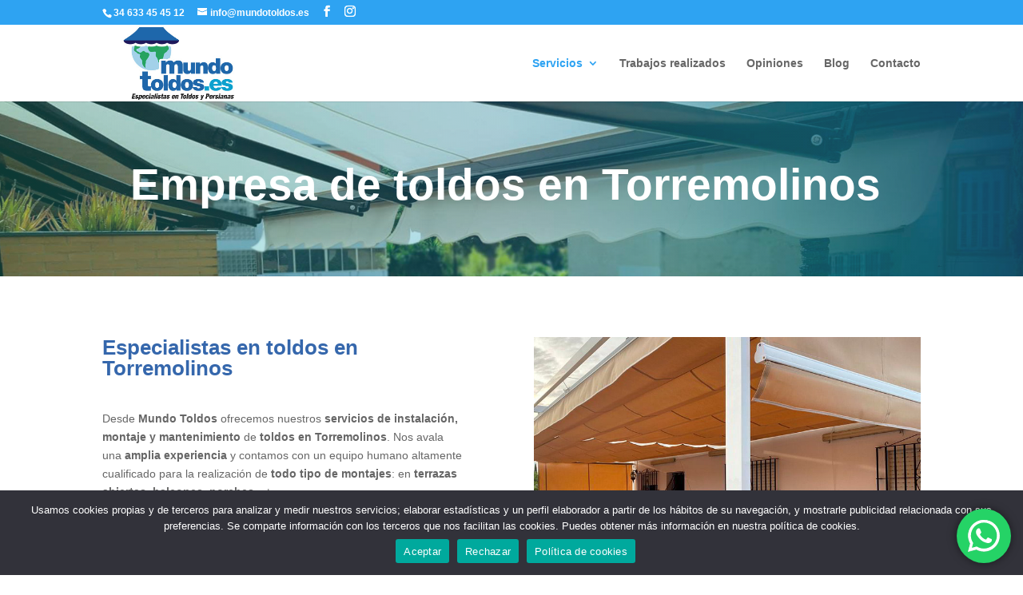

--- FILE ---
content_type: text/html; charset=UTF-8
request_url: https://mundotoldos.es/toldos-en-torremolinos/
body_size: 17195
content:
<!DOCTYPE html>
<html lang="es">
<head>
<meta charset="UTF-8" />
<meta http-equiv="X-UA-Compatible" content="IE=edge">
<link rel="pingback" href="https://mundotoldos.es/xmlrpc.php" />
<script type="text/javascript">
document.documentElement.className = 'js';
</script>
<script>var et_site_url='https://mundotoldos.es';var et_post_id='525';function et_core_page_resource_fallback(a,b){"undefined"===typeof b&&(b=a.sheet.cssRules&&0===a.sheet.cssRules.length);b&&(a.onerror=null,a.onload=null,a.href?a.href=et_site_url+"/?et_core_page_resource="+a.id+et_post_id:a.src&&(a.src=et_site_url+"/?et_core_page_resource="+a.id+et_post_id))}
</script><meta name='robots' content='index, follow, max-image-preview:large, max-snippet:-1, max-video-preview:-1' />
<!-- This site is optimized with the Yoast SEO plugin v23.6 - https://yoast.com/wordpress/plugins/seo/ -->
<title>Toldos en Torremolinos. Instalación &amp; Mantenimiento.</title>
<meta name="description" content="Mundo Toldos, una empresa especializada en la instalación, montaje y mantenimiento de toldos en Torremolinos. Infórmate ahora." />
<link rel="canonical" href="https://mundotoldos.es/toldos-en-torremolinos/" />
<meta property="og:locale" content="es_ES" />
<meta property="og:type" content="article" />
<meta property="og:title" content="Toldos en Torremolinos. Instalación &amp; Mantenimiento." />
<meta property="og:description" content="Mundo Toldos, una empresa especializada en la instalación, montaje y mantenimiento de toldos en Torremolinos. Infórmate ahora." />
<meta property="og:url" content="https://mundotoldos.es/toldos-en-torremolinos/" />
<meta property="og:site_name" content="Mundo toldos Malaga" />
<meta property="article:modified_time" content="2023-01-19T11:08:49+00:00" />
<meta property="og:image" content="https://mundotoldos.es/wp-content/uploads/2021/08/toldos-en-torremolinos-foot.jpg" />
<meta property="og:image:width" content="800" />
<meta property="og:image:height" content="600" />
<meta property="og:image:type" content="image/jpeg" />
<meta name="twitter:card" content="summary_large_image" />
<meta name="twitter:label1" content="Tiempo de lectura" />
<meta name="twitter:data1" content="5 minutos" />
<script type="application/ld+json" class="yoast-schema-graph">{"@context":"https://schema.org","@graph":[{"@type":"WebPage","@id":"https://mundotoldos.es/toldos-en-torremolinos/","url":"https://mundotoldos.es/toldos-en-torremolinos/","name":"Toldos en Torremolinos. Instalación & Mantenimiento.","isPartOf":{"@id":"https://mundotoldos.es/#website"},"primaryImageOfPage":{"@id":"https://mundotoldos.es/toldos-en-torremolinos/#primaryimage"},"image":{"@id":"https://mundotoldos.es/toldos-en-torremolinos/#primaryimage"},"thumbnailUrl":"https://mundotoldos.es/wp-content/uploads/2021/08/toldos-en-torremolinos-foot.jpg","datePublished":"2021-09-03T08:24:10+00:00","dateModified":"2023-01-19T11:08:49+00:00","description":"Mundo Toldos, una empresa especializada en la instalación, montaje y mantenimiento de toldos en Torremolinos. Infórmate ahora.","breadcrumb":{"@id":"https://mundotoldos.es/toldos-en-torremolinos/#breadcrumb"},"inLanguage":"es","potentialAction":[{"@type":"ReadAction","target":["https://mundotoldos.es/toldos-en-torremolinos/"]}]},{"@type":"ImageObject","inLanguage":"es","@id":"https://mundotoldos.es/toldos-en-torremolinos/#primaryimage","url":"https://mundotoldos.es/wp-content/uploads/2021/08/toldos-en-torremolinos-foot.jpg","contentUrl":"https://mundotoldos.es/wp-content/uploads/2021/08/toldos-en-torremolinos-foot.jpg","width":800,"height":600,"caption":"Toldos en Torremolinos"},{"@type":"BreadcrumbList","@id":"https://mundotoldos.es/toldos-en-torremolinos/#breadcrumb","itemListElement":[{"@type":"ListItem","position":1,"name":"Inicio","item":"https://mundotoldos.es/"},{"@type":"ListItem","position":2,"name":"Toldos en Torremolinos"}]},{"@type":"WebSite","@id":"https://mundotoldos.es/#website","url":"https://mundotoldos.es/","name":"Mundo toldos Malaga","description":"","publisher":{"@id":"https://mundotoldos.es/#organization"},"potentialAction":[{"@type":"SearchAction","target":{"@type":"EntryPoint","urlTemplate":"https://mundotoldos.es/?s={search_term_string}"},"query-input":{"@type":"PropertyValueSpecification","valueRequired":true,"valueName":"search_term_string"}}],"inLanguage":"es"},{"@type":"Organization","@id":"https://mundotoldos.es/#organization","name":"Mundo Toldos Málaga","url":"https://mundotoldos.es/","logo":{"@type":"ImageObject","inLanguage":"es","@id":"https://mundotoldos.es/#/schema/logo/image/","url":"https://mundotoldos.es/wp-content/uploads/2020/12/cropped-logo-mundotoldos-toldos-persianas-malaga-1.jpg","contentUrl":"https://mundotoldos.es/wp-content/uploads/2020/12/cropped-logo-mundotoldos-toldos-persianas-malaga-1.jpg","width":512,"height":512,"caption":"Mundo Toldos Málaga"},"image":{"@id":"https://mundotoldos.es/#/schema/logo/image/"}}]}</script>
<!-- / Yoast SEO plugin. -->
<link rel="alternate" type="application/rss+xml" title="Mundo toldos Malaga &raquo; Feed" href="https://mundotoldos.es/feed/" />
<link rel="alternate" type="application/rss+xml" title="Mundo toldos Malaga &raquo; Feed de los comentarios" href="https://mundotoldos.es/comments/feed/" />
<link rel="alternate" title="oEmbed (JSON)" type="application/json+oembed" href="https://mundotoldos.es/wp-json/oembed/1.0/embed?url=https%3A%2F%2Fmundotoldos.es%2Ftoldos-en-torremolinos%2F" />
<link rel="alternate" title="oEmbed (XML)" type="text/xml+oembed" href="https://mundotoldos.es/wp-json/oembed/1.0/embed?url=https%3A%2F%2Fmundotoldos.es%2Ftoldos-en-torremolinos%2F&#038;format=xml" />
<meta content="Divi v.4.7.7" name="generator"/><style id='wp-img-auto-sizes-contain-inline-css' type='text/css'>
img:is([sizes=auto i],[sizes^="auto," i]){contain-intrinsic-size:3000px 1500px}
/*# sourceURL=wp-img-auto-sizes-contain-inline-css */
</style>
<style id='wp-emoji-styles-inline-css' type='text/css'>
img.wp-smiley, img.emoji {
display: inline !important;
border: none !important;
box-shadow: none !important;
height: 1em !important;
width: 1em !important;
margin: 0 0.07em !important;
vertical-align: -0.1em !important;
background: none !important;
padding: 0 !important;
}
/*# sourceURL=wp-emoji-styles-inline-css */
</style>
<style id='wp-block-library-inline-css' type='text/css'>
:root{--wp-block-synced-color:#7a00df;--wp-block-synced-color--rgb:122,0,223;--wp-bound-block-color:var(--wp-block-synced-color);--wp-editor-canvas-background:#ddd;--wp-admin-theme-color:#007cba;--wp-admin-theme-color--rgb:0,124,186;--wp-admin-theme-color-darker-10:#006ba1;--wp-admin-theme-color-darker-10--rgb:0,107,160.5;--wp-admin-theme-color-darker-20:#005a87;--wp-admin-theme-color-darker-20--rgb:0,90,135;--wp-admin-border-width-focus:2px}@media (min-resolution:192dpi){:root{--wp-admin-border-width-focus:1.5px}}.wp-element-button{cursor:pointer}:root .has-very-light-gray-background-color{background-color:#eee}:root .has-very-dark-gray-background-color{background-color:#313131}:root .has-very-light-gray-color{color:#eee}:root .has-very-dark-gray-color{color:#313131}:root .has-vivid-green-cyan-to-vivid-cyan-blue-gradient-background{background:linear-gradient(135deg,#00d084,#0693e3)}:root .has-purple-crush-gradient-background{background:linear-gradient(135deg,#34e2e4,#4721fb 50%,#ab1dfe)}:root .has-hazy-dawn-gradient-background{background:linear-gradient(135deg,#faaca8,#dad0ec)}:root .has-subdued-olive-gradient-background{background:linear-gradient(135deg,#fafae1,#67a671)}:root .has-atomic-cream-gradient-background{background:linear-gradient(135deg,#fdd79a,#004a59)}:root .has-nightshade-gradient-background{background:linear-gradient(135deg,#330968,#31cdcf)}:root .has-midnight-gradient-background{background:linear-gradient(135deg,#020381,#2874fc)}:root{--wp--preset--font-size--normal:16px;--wp--preset--font-size--huge:42px}.has-regular-font-size{font-size:1em}.has-larger-font-size{font-size:2.625em}.has-normal-font-size{font-size:var(--wp--preset--font-size--normal)}.has-huge-font-size{font-size:var(--wp--preset--font-size--huge)}.has-text-align-center{text-align:center}.has-text-align-left{text-align:left}.has-text-align-right{text-align:right}.has-fit-text{white-space:nowrap!important}#end-resizable-editor-section{display:none}.aligncenter{clear:both}.items-justified-left{justify-content:flex-start}.items-justified-center{justify-content:center}.items-justified-right{justify-content:flex-end}.items-justified-space-between{justify-content:space-between}.screen-reader-text{border:0;clip-path:inset(50%);height:1px;margin:-1px;overflow:hidden;padding:0;position:absolute;width:1px;word-wrap:normal!important}.screen-reader-text:focus{background-color:#ddd;clip-path:none;color:#444;display:block;font-size:1em;height:auto;left:5px;line-height:normal;padding:15px 23px 14px;text-decoration:none;top:5px;width:auto;z-index:100000}html :where(.has-border-color){border-style:solid}html :where([style*=border-top-color]){border-top-style:solid}html :where([style*=border-right-color]){border-right-style:solid}html :where([style*=border-bottom-color]){border-bottom-style:solid}html :where([style*=border-left-color]){border-left-style:solid}html :where([style*=border-width]){border-style:solid}html :where([style*=border-top-width]){border-top-style:solid}html :where([style*=border-right-width]){border-right-style:solid}html :where([style*=border-bottom-width]){border-bottom-style:solid}html :where([style*=border-left-width]){border-left-style:solid}html :where(img[class*=wp-image-]){height:auto;max-width:100%}:where(figure){margin:0 0 1em}html :where(.is-position-sticky){--wp-admin--admin-bar--position-offset:var(--wp-admin--admin-bar--height,0px)}@media screen and (max-width:600px){html :where(.is-position-sticky){--wp-admin--admin-bar--position-offset:0px}}
/*# sourceURL=wp-block-library-inline-css */
</style><style id='global-styles-inline-css' type='text/css'>
:root{--wp--preset--aspect-ratio--square: 1;--wp--preset--aspect-ratio--4-3: 4/3;--wp--preset--aspect-ratio--3-4: 3/4;--wp--preset--aspect-ratio--3-2: 3/2;--wp--preset--aspect-ratio--2-3: 2/3;--wp--preset--aspect-ratio--16-9: 16/9;--wp--preset--aspect-ratio--9-16: 9/16;--wp--preset--color--black: #000000;--wp--preset--color--cyan-bluish-gray: #abb8c3;--wp--preset--color--white: #ffffff;--wp--preset--color--pale-pink: #f78da7;--wp--preset--color--vivid-red: #cf2e2e;--wp--preset--color--luminous-vivid-orange: #ff6900;--wp--preset--color--luminous-vivid-amber: #fcb900;--wp--preset--color--light-green-cyan: #7bdcb5;--wp--preset--color--vivid-green-cyan: #00d084;--wp--preset--color--pale-cyan-blue: #8ed1fc;--wp--preset--color--vivid-cyan-blue: #0693e3;--wp--preset--color--vivid-purple: #9b51e0;--wp--preset--gradient--vivid-cyan-blue-to-vivid-purple: linear-gradient(135deg,rgb(6,147,227) 0%,rgb(155,81,224) 100%);--wp--preset--gradient--light-green-cyan-to-vivid-green-cyan: linear-gradient(135deg,rgb(122,220,180) 0%,rgb(0,208,130) 100%);--wp--preset--gradient--luminous-vivid-amber-to-luminous-vivid-orange: linear-gradient(135deg,rgb(252,185,0) 0%,rgb(255,105,0) 100%);--wp--preset--gradient--luminous-vivid-orange-to-vivid-red: linear-gradient(135deg,rgb(255,105,0) 0%,rgb(207,46,46) 100%);--wp--preset--gradient--very-light-gray-to-cyan-bluish-gray: linear-gradient(135deg,rgb(238,238,238) 0%,rgb(169,184,195) 100%);--wp--preset--gradient--cool-to-warm-spectrum: linear-gradient(135deg,rgb(74,234,220) 0%,rgb(151,120,209) 20%,rgb(207,42,186) 40%,rgb(238,44,130) 60%,rgb(251,105,98) 80%,rgb(254,248,76) 100%);--wp--preset--gradient--blush-light-purple: linear-gradient(135deg,rgb(255,206,236) 0%,rgb(152,150,240) 100%);--wp--preset--gradient--blush-bordeaux: linear-gradient(135deg,rgb(254,205,165) 0%,rgb(254,45,45) 50%,rgb(107,0,62) 100%);--wp--preset--gradient--luminous-dusk: linear-gradient(135deg,rgb(255,203,112) 0%,rgb(199,81,192) 50%,rgb(65,88,208) 100%);--wp--preset--gradient--pale-ocean: linear-gradient(135deg,rgb(255,245,203) 0%,rgb(182,227,212) 50%,rgb(51,167,181) 100%);--wp--preset--gradient--electric-grass: linear-gradient(135deg,rgb(202,248,128) 0%,rgb(113,206,126) 100%);--wp--preset--gradient--midnight: linear-gradient(135deg,rgb(2,3,129) 0%,rgb(40,116,252) 100%);--wp--preset--font-size--small: 13px;--wp--preset--font-size--medium: 20px;--wp--preset--font-size--large: 36px;--wp--preset--font-size--x-large: 42px;--wp--preset--spacing--20: 0.44rem;--wp--preset--spacing--30: 0.67rem;--wp--preset--spacing--40: 1rem;--wp--preset--spacing--50: 1.5rem;--wp--preset--spacing--60: 2.25rem;--wp--preset--spacing--70: 3.38rem;--wp--preset--spacing--80: 5.06rem;--wp--preset--shadow--natural: 6px 6px 9px rgba(0, 0, 0, 0.2);--wp--preset--shadow--deep: 12px 12px 50px rgba(0, 0, 0, 0.4);--wp--preset--shadow--sharp: 6px 6px 0px rgba(0, 0, 0, 0.2);--wp--preset--shadow--outlined: 6px 6px 0px -3px rgb(255, 255, 255), 6px 6px rgb(0, 0, 0);--wp--preset--shadow--crisp: 6px 6px 0px rgb(0, 0, 0);}:where(.is-layout-flex){gap: 0.5em;}:where(.is-layout-grid){gap: 0.5em;}body .is-layout-flex{display: flex;}.is-layout-flex{flex-wrap: wrap;align-items: center;}.is-layout-flex > :is(*, div){margin: 0;}body .is-layout-grid{display: grid;}.is-layout-grid > :is(*, div){margin: 0;}:where(.wp-block-columns.is-layout-flex){gap: 2em;}:where(.wp-block-columns.is-layout-grid){gap: 2em;}:where(.wp-block-post-template.is-layout-flex){gap: 1.25em;}:where(.wp-block-post-template.is-layout-grid){gap: 1.25em;}.has-black-color{color: var(--wp--preset--color--black) !important;}.has-cyan-bluish-gray-color{color: var(--wp--preset--color--cyan-bluish-gray) !important;}.has-white-color{color: var(--wp--preset--color--white) !important;}.has-pale-pink-color{color: var(--wp--preset--color--pale-pink) !important;}.has-vivid-red-color{color: var(--wp--preset--color--vivid-red) !important;}.has-luminous-vivid-orange-color{color: var(--wp--preset--color--luminous-vivid-orange) !important;}.has-luminous-vivid-amber-color{color: var(--wp--preset--color--luminous-vivid-amber) !important;}.has-light-green-cyan-color{color: var(--wp--preset--color--light-green-cyan) !important;}.has-vivid-green-cyan-color{color: var(--wp--preset--color--vivid-green-cyan) !important;}.has-pale-cyan-blue-color{color: var(--wp--preset--color--pale-cyan-blue) !important;}.has-vivid-cyan-blue-color{color: var(--wp--preset--color--vivid-cyan-blue) !important;}.has-vivid-purple-color{color: var(--wp--preset--color--vivid-purple) !important;}.has-black-background-color{background-color: var(--wp--preset--color--black) !important;}.has-cyan-bluish-gray-background-color{background-color: var(--wp--preset--color--cyan-bluish-gray) !important;}.has-white-background-color{background-color: var(--wp--preset--color--white) !important;}.has-pale-pink-background-color{background-color: var(--wp--preset--color--pale-pink) !important;}.has-vivid-red-background-color{background-color: var(--wp--preset--color--vivid-red) !important;}.has-luminous-vivid-orange-background-color{background-color: var(--wp--preset--color--luminous-vivid-orange) !important;}.has-luminous-vivid-amber-background-color{background-color: var(--wp--preset--color--luminous-vivid-amber) !important;}.has-light-green-cyan-background-color{background-color: var(--wp--preset--color--light-green-cyan) !important;}.has-vivid-green-cyan-background-color{background-color: var(--wp--preset--color--vivid-green-cyan) !important;}.has-pale-cyan-blue-background-color{background-color: var(--wp--preset--color--pale-cyan-blue) !important;}.has-vivid-cyan-blue-background-color{background-color: var(--wp--preset--color--vivid-cyan-blue) !important;}.has-vivid-purple-background-color{background-color: var(--wp--preset--color--vivid-purple) !important;}.has-black-border-color{border-color: var(--wp--preset--color--black) !important;}.has-cyan-bluish-gray-border-color{border-color: var(--wp--preset--color--cyan-bluish-gray) !important;}.has-white-border-color{border-color: var(--wp--preset--color--white) !important;}.has-pale-pink-border-color{border-color: var(--wp--preset--color--pale-pink) !important;}.has-vivid-red-border-color{border-color: var(--wp--preset--color--vivid-red) !important;}.has-luminous-vivid-orange-border-color{border-color: var(--wp--preset--color--luminous-vivid-orange) !important;}.has-luminous-vivid-amber-border-color{border-color: var(--wp--preset--color--luminous-vivid-amber) !important;}.has-light-green-cyan-border-color{border-color: var(--wp--preset--color--light-green-cyan) !important;}.has-vivid-green-cyan-border-color{border-color: var(--wp--preset--color--vivid-green-cyan) !important;}.has-pale-cyan-blue-border-color{border-color: var(--wp--preset--color--pale-cyan-blue) !important;}.has-vivid-cyan-blue-border-color{border-color: var(--wp--preset--color--vivid-cyan-blue) !important;}.has-vivid-purple-border-color{border-color: var(--wp--preset--color--vivid-purple) !important;}.has-vivid-cyan-blue-to-vivid-purple-gradient-background{background: var(--wp--preset--gradient--vivid-cyan-blue-to-vivid-purple) !important;}.has-light-green-cyan-to-vivid-green-cyan-gradient-background{background: var(--wp--preset--gradient--light-green-cyan-to-vivid-green-cyan) !important;}.has-luminous-vivid-amber-to-luminous-vivid-orange-gradient-background{background: var(--wp--preset--gradient--luminous-vivid-amber-to-luminous-vivid-orange) !important;}.has-luminous-vivid-orange-to-vivid-red-gradient-background{background: var(--wp--preset--gradient--luminous-vivid-orange-to-vivid-red) !important;}.has-very-light-gray-to-cyan-bluish-gray-gradient-background{background: var(--wp--preset--gradient--very-light-gray-to-cyan-bluish-gray) !important;}.has-cool-to-warm-spectrum-gradient-background{background: var(--wp--preset--gradient--cool-to-warm-spectrum) !important;}.has-blush-light-purple-gradient-background{background: var(--wp--preset--gradient--blush-light-purple) !important;}.has-blush-bordeaux-gradient-background{background: var(--wp--preset--gradient--blush-bordeaux) !important;}.has-luminous-dusk-gradient-background{background: var(--wp--preset--gradient--luminous-dusk) !important;}.has-pale-ocean-gradient-background{background: var(--wp--preset--gradient--pale-ocean) !important;}.has-electric-grass-gradient-background{background: var(--wp--preset--gradient--electric-grass) !important;}.has-midnight-gradient-background{background: var(--wp--preset--gradient--midnight) !important;}.has-small-font-size{font-size: var(--wp--preset--font-size--small) !important;}.has-medium-font-size{font-size: var(--wp--preset--font-size--medium) !important;}.has-large-font-size{font-size: var(--wp--preset--font-size--large) !important;}.has-x-large-font-size{font-size: var(--wp--preset--font-size--x-large) !important;}
/*# sourceURL=global-styles-inline-css */
</style>
<style id='classic-theme-styles-inline-css' type='text/css'>
/*! This file is auto-generated */
.wp-block-button__link{color:#fff;background-color:#32373c;border-radius:9999px;box-shadow:none;text-decoration:none;padding:calc(.667em + 2px) calc(1.333em + 2px);font-size:1.125em}.wp-block-file__button{background:#32373c;color:#fff;text-decoration:none}
/*# sourceURL=/wp-includes/css/classic-themes.min.css */
</style>
<!-- <link rel='stylesheet' id='contact-form-7-css' href='https://mundotoldos.es/wp-content/plugins/contact-form-7/includes/css/styles.css?ver=5.7.2' type='text/css' media='all' /> -->
<!-- <link rel='stylesheet' id='divi-style-css' href='https://mundotoldos.es/wp-content/themes/Divi/style.css?ver=4.7.7' type='text/css' media='all' /> -->
<!-- <link rel='stylesheet' id='cookie-notice-front-css' href='https://mundotoldos.es/wp-content/plugins/cookie-notice/css/front.min.css?ver=6.9' type='text/css' media='all' /> -->
<!-- <link rel='stylesheet' id='dashicons-css' href='https://mundotoldos.es/wp-includes/css/dashicons.min.css?ver=6.9' type='text/css' media='all' /> -->
<script src='//mundotoldos.es/wp-content/cache/wpfc-minified/2yn1sun7/hxewx.js' type="text/javascript"></script>
<!-- <script type="text/javascript" src="https://mundotoldos.es/wp-includes/js/jquery/jquery.min.js?ver=3.7.1" id="jquery-core-js"></script> -->
<!-- <script type="text/javascript" src="https://mundotoldos.es/wp-includes/js/jquery/jquery-migrate.min.js?ver=3.4.1" id="jquery-migrate-js"></script> -->
<link rel="https://api.w.org/" href="https://mundotoldos.es/wp-json/" /><link rel="alternate" title="JSON" type="application/json" href="https://mundotoldos.es/wp-json/wp/v2/pages/525" /><link rel="EditURI" type="application/rsd+xml" title="RSD" href="https://mundotoldos.es/xmlrpc.php?rsd" />
<meta name="generator" content="WordPress 6.9" />
<link rel='shortlink' href='https://mundotoldos.es/?p=525' />
<!-- Global site tag (gtag.js) - Google Analytics -->
<script async src="https://www.googletagmanager.com/gtag/js?id=G-7CHDGW1Q55"></script>
<script>
window.dataLayer = window.dataLayer || [];
function gtag(){dataLayer.push(arguments);}
gtag('js', new Date());
gtag('config', 'G-7CHDGW1Q55');
</script><meta name="viewport" content="width=device-width, initial-scale=1.0, maximum-scale=1.0, user-scalable=0" /><link rel="preload" href="https://mundotoldos.es/wp-content/themes/Divi/core/admin/fonts/modules.ttf" as="font" crossorigin="anonymous"><link rel="icon" href="https://mundotoldos.es/wp-content/uploads/2020/12/cropped-logo-mundotoldos-toldos-persianas-malaga-1-32x32.jpg" sizes="32x32" />
<link rel="icon" href="https://mundotoldos.es/wp-content/uploads/2020/12/cropped-logo-mundotoldos-toldos-persianas-malaga-1-192x192.jpg" sizes="192x192" />
<link rel="apple-touch-icon" href="https://mundotoldos.es/wp-content/uploads/2020/12/cropped-logo-mundotoldos-toldos-persianas-malaga-1-180x180.jpg" />
<meta name="msapplication-TileImage" content="https://mundotoldos.es/wp-content/uploads/2020/12/cropped-logo-mundotoldos-toldos-persianas-malaga-1-270x270.jpg" />
<!-- <link rel="stylesheet" id="et-core-unified-525-cached-inline-styles" href="https://mundotoldos.es/wp-content/et-cache/525/et-core-unified-525-17679187279731.min.css" onerror="et_core_page_resource_fallback(this, true)" onload="et_core_page_resource_fallback(this)" /> -->
<link rel="stylesheet" type="text/css" href="//mundotoldos.es/wp-content/cache/wpfc-minified/q52p2o8a/e1j74.css" media="all"/></head>
<body data-rsssl=1 class="wp-singular page-template-default page page-id-525 wp-theme-Divi et_pb_button_helper_class et_fixed_nav et_show_nav et_secondary_nav_enabled et_secondary_nav_two_panels et_primary_nav_dropdown_animation_fade et_secondary_nav_dropdown_animation_fade et_header_style_left et_pb_footer_columns1 et_cover_background et_pb_gutter windows et_pb_gutters3 et_pb_pagebuilder_layout et_no_sidebar et_divi_theme et-db et_minified_js et_minified_css cookies-not-set">
<div id="page-container">
<div id="top-header">
<div class="container clearfix">
<div id="et-info">
<span id="et-info-phone">34 633 45 45 12</span>
<a href="mailto:info@mundotoldos.es"><span id="et-info-email">info@mundotoldos.es</span></a>
<ul class="et-social-icons">
<li class="et-social-icon et-social-facebook">
<a href="https://www.facebook.com/MundoToldos" class="icon">
<span>Facebook</span>
</a>
</li>
<li class="et-social-icon et-social-instagram">
<a href="https://www.instagram.com/mundo.toldos/" class="icon">
<span>Instagram</span>
</a>
</li>
</ul>				</div> <!-- #et-info -->
<div id="et-secondary-menu">
<div class="et_duplicate_social_icons">
<ul class="et-social-icons">
<li class="et-social-icon et-social-facebook">
<a href="https://www.facebook.com/MundoToldos" class="icon">
<span>Facebook</span>
</a>
</li>
<li class="et-social-icon et-social-instagram">
<a href="https://www.instagram.com/mundo.toldos/" class="icon">
<span>Instagram</span>
</a>
</li>
</ul>
</div>				</div> <!-- #et-secondary-menu -->
</div> <!-- .container -->
</div> <!-- #top-header -->
<header id="main-header" data-height-onload="81">
<div class="container clearfix et_menu_container">
<div class="logo_container">
<span class="logo_helper"></span>
<a href="https://mundotoldos.es/">
<img src="https://mundotoldos.es/wp-content/uploads/2020/12/logo-mundotoldos-toldos-persianas-malaga.jpg" alt="Mundo toldos Malaga" id="logo" data-height-percentage="100" />
</a>
</div>
<div id="et-top-navigation" data-height="81" data-fixed-height="47">
<nav id="top-menu-nav">
<ul id="top-menu" class="nav"><li id="menu-item-146" class="menu-item menu-item-type-custom menu-item-object-custom current-menu-ancestor menu-item-has-children menu-item-146"><a>Servicios</a>
<ul class="sub-menu">
<li id="menu-item-572" class="menu-item menu-item-type-custom menu-item-object-custom current-menu-ancestor current-menu-parent menu-item-has-children menu-item-572"><a>Toldos</a>
<ul class="sub-menu">
<li id="menu-item-575" class="menu-item menu-item-type-post_type menu-item-object-page menu-item-575"><a href="https://mundotoldos.es/toldos-marbella/" title="Toldos Marbella">Marbella</a></li>
<li id="menu-item-573" class="menu-item menu-item-type-post_type menu-item-object-page menu-item-573"><a href="https://mundotoldos.es/toldos-en-benalmadena/" title="Toldos Benalmadena">Benalmádena</a></li>
<li id="menu-item-574" class="menu-item menu-item-type-post_type menu-item-object-page menu-item-574"><a href="https://mundotoldos.es/toldos-fuengirola/" title="Toldos Fuengirola">Fuengirola</a></li>
<li id="menu-item-576" class="menu-item menu-item-type-post_type menu-item-object-page current-menu-item page_item page-item-525 current_page_item menu-item-576"><a href="https://mundotoldos.es/toldos-en-torremolinos/" aria-current="page" title="Toldos Torremolinos">Torremolinos</a></li>
</ul>
</li>
<li id="menu-item-380" class="menu-item menu-item-type-post_type menu-item-object-page menu-item-380"><a href="https://mundotoldos.es/persianas-malaga/" title="Persianas Málaga">Persianas</a></li>
<li id="menu-item-379" class="menu-item menu-item-type-post_type menu-item-object-page menu-item-379"><a href="https://mundotoldos.es/mosquiteras-malaga/" title="Mosquiteras Málaga">Mosquiteras</a></li>
<li id="menu-item-409" class="menu-item menu-item-type-post_type menu-item-object-page menu-item-409"><a href="https://mundotoldos.es/cerramientos-para-terrazas-y-porches-malaga/" title="Cerramientos para terrazas y porches en Málaga">Cerramientos</a></li>
<li id="menu-item-410" class="menu-item menu-item-type-post_type menu-item-object-page menu-item-410"><a href="https://mundotoldos.es/cortinas-de-cristal-y-verticales-malaga/" title="Cortinas de cristal en Málaga">Cortinas de cristal y verticales</a></li>
<li id="menu-item-411" class="menu-item menu-item-type-post_type menu-item-object-page menu-item-411"><a href="https://mundotoldos.es/mamparas-malaga/" title="Mamparas en Málaga">Mamparas</a></li>
</ul>
</li>
<li id="menu-item-145" class="menu-item menu-item-type-custom menu-item-object-custom menu-item-145"><a href="https://mundotoldos.es/trabajos-realizados/">Trabajos realizados</a></li>
<li id="menu-item-148" class="menu-item menu-item-type-custom menu-item-object-custom menu-item-148"><a href="https://mundotoldos.es/testimonios/">Opiniones</a></li>
<li id="menu-item-274" class="menu-item menu-item-type-post_type menu-item-object-page menu-item-274"><a href="https://mundotoldos.es/blog/">Blog</a></li>
<li id="menu-item-147" class="menu-item menu-item-type-custom menu-item-object-custom menu-item-147"><a href="https://mundotoldos.es/contacto/">Contacto</a></li>
</ul>						</nav>
<div id="et_mobile_nav_menu">
<div class="mobile_nav closed">
<span class="select_page">Seleccionar página</span>
<span class="mobile_menu_bar mobile_menu_bar_toggle"></span>
</div>
</div>				</div> <!-- #et-top-navigation -->
</div> <!-- .container -->
<div class="et_search_outer">
<div class="container et_search_form_container">
<form role="search" method="get" class="et-search-form" action="https://mundotoldos.es/">
<input type="search" class="et-search-field" placeholder="Búsqueda &hellip;" value="" name="s" title="Buscar:" />					</form>
<span class="et_close_search_field"></span>
</div>
</div>
</header> <!-- #main-header -->
<div id="et-main-area">
<div id="main-content">
<article id="post-525" class="post-525 page type-page status-publish has-post-thumbnail hentry">
<div class="entry-content">
<div id="et-boc" class="et-boc">
<div class="et-l et-l--post">
<div class="et_builder_inner_content et_pb_gutters3">
<div class="et_pb_section et_pb_section_0 et_pb_with_background et_section_regular" >
<div class="et_pb_row et_pb_row_0">
<div class="et_pb_column et_pb_column_4_4 et_pb_column_0  et_pb_css_mix_blend_mode_passthrough et-last-child">
<div class="et_pb_module et_pb_text et_pb_text_0  et_pb_text_align_center et_pb_bg_layout_light">
<div class="et_pb_text_inner"><h1 style="color: #ffffff; font-size: 55px; font-weight: bold;">Empresa de toldos en Torremolinos </h1></div>
</div> <!-- .et_pb_text -->
</div> <!-- .et_pb_column -->
</div> <!-- .et_pb_row -->
</div> <!-- .et_pb_section --><div class="et_pb_section et_pb_section_1 et_section_regular" >
<div class="et_pb_row et_pb_row_1">
<div class="et_pb_column et_pb_column_1_2 et_pb_column_1  et_pb_css_mix_blend_mode_passthrough">
<div class="et_pb_module et_pb_text et_pb_text_1  et_pb_text_align_left et_pb_bg_layout_light">
<div class="et_pb_text_inner"><h2 style="color: #3567ac; font-weight: bold;">Especialistas en toldos en Torremolinos </h2></div>
</div> <!-- .et_pb_text --><div class="et_pb_module et_pb_text et_pb_text_2  et_pb_text_align_left et_pb_bg_layout_light">
<div class="et_pb_text_inner"><p>Desde <strong>Mundo Toldos</strong> ofrecemos nuestros<strong> servicios de instalación, montaje y mantenimiento</strong> de<strong> toldos en Torremolinos</strong>. Nos avala una<strong> amplia experiencia</strong> y contamos con un equipo humano altamente cualificado para la realización de <strong>todo tipo de montajes</strong>: en <strong>terrazas abiertas, balcones, porches</strong>, etc.</p>
<h2 style="color: #3567ac; font-weight: bold;">Amplia variedad de toldos en Torremolinos</h2>
<p>Son muchos los <strong>servicios de instalación de toldos en Torremolinos</strong> que <strong>hemos realizado</strong> a lo largo de toda nuestra trayectoria profesional, y en cada uno de dichos servicios nos hemos adaptado a las necesidades de cada cliente y aportado un toldo con las <strong>características, diseño, material y color que han deseado</strong>.</p>
<p>Y es que, con nosotros no solo tendrá a una<strong> empresa especializada en <a title="Toldos Malaga" href="https://mundotoldos.es/">toldos en Málaga</a></strong>, sino que tendrás a tu disposición a un <strong>equipo profesional</strong> y un <strong>servicio</strong> con la <strong>mejor relación calidad-precio.</strong></p></div>
</div> <!-- .et_pb_text --><div class="et_pb_button_module_wrapper et_pb_button_0_wrapper  et_pb_module ">
<a class="et_pb_button et_pb_custom_button_icon et_pb_button_0 et_pb_bg_layout_light" href="tel:+34633454512" data-icon="&amp;#x41;">Pregúntanos sin compromiso</a>
</div>
</div> <!-- .et_pb_column --><div class="et_pb_column et_pb_column_1_2 et_pb_column_2  et_pb_css_mix_blend_mode_passthrough et-last-child">
<div class="et_pb_module et_pb_image et_pb_image_0">
<span class="et_pb_image_wrap "><img decoding="async" src="https://mundotoldos.es/wp-content/uploads/2021/08/toldos-en-torremolinos-foot.jpg" alt="Toldos en Torremolinos" title="Toldos en Torremolinos" height="auto" width="auto" srcset="https://mundotoldos.es/wp-content/uploads/2021/08/toldos-en-torremolinos-foot.jpg 800w, https://mundotoldos.es/wp-content/uploads/2021/08/toldos-en-torremolinos-foot-480x360.jpg 480w" sizes="(min-width: 0px) and (max-width: 480px) 480px, (min-width: 481px) 800px, 100vw" class="wp-image-516" /></span>
</div>
</div> <!-- .et_pb_column -->
</div> <!-- .et_pb_row -->
</div> <!-- .et_pb_section --><div class="et_pb_section et_pb_section_2 et_section_regular" >
<div class="et_pb_row et_pb_row_2">
<div class="et_pb_column et_pb_column_4_4 et_pb_column_3  et_pb_css_mix_blend_mode_passthrough et-last-child">
<div class="et_pb_module et_pb_text et_pb_text_3  et_pb_text_align_center et_pb_bg_layout_light">
<div class="et_pb_text_inner"><h2 style="color: #3567ac; font-weight: bold;">Tipos de toldos que trabajamos</h2></div>
</div> <!-- .et_pb_text -->
</div> <!-- .et_pb_column -->
</div> <!-- .et_pb_row --><div class="et_pb_row et_pb_row_3">
<div class="et_pb_column et_pb_column_1_5 et_pb_column_4  et_pb_css_mix_blend_mode_passthrough">
<div class="et_pb_module et_pb_blurb et_pb_blurb_0  et_pb_text_align_left  et_pb_blurb_position_left et_pb_bg_layout_light">
<div class="et_pb_blurb_content">
<div class="et_pb_main_blurb_image"><span class="et_pb_image_wrap"><span class="et-waypoint et_pb_animation_top et-pb-icon">&#x39;</span></span></div>
<div class="et_pb_blurb_container">
<h4 class="et_pb_module_header"><span>Vela</span></h4>
</div>
</div> <!-- .et_pb_blurb_content -->
</div> <!-- .et_pb_blurb -->
</div> <!-- .et_pb_column --><div class="et_pb_column et_pb_column_1_5 et_pb_column_5  et_pb_css_mix_blend_mode_passthrough">
<div class="et_pb_module et_pb_blurb et_pb_blurb_1  et_pb_text_align_left  et_pb_blurb_position_left et_pb_bg_layout_light">
<div class="et_pb_blurb_content">
<div class="et_pb_main_blurb_image"><span class="et_pb_image_wrap"><span class="et-waypoint et_pb_animation_top et-pb-icon">&#x39;</span></span></div>
<div class="et_pb_blurb_container">
<h4 class="et_pb_module_header"><span>Cofre</span></h4>
</div>
</div> <!-- .et_pb_blurb_content -->
</div> <!-- .et_pb_blurb -->
</div> <!-- .et_pb_column --><div class="et_pb_column et_pb_column_1_5 et_pb_column_6  et_pb_css_mix_blend_mode_passthrough">
<div class="et_pb_module et_pb_blurb et_pb_blurb_2  et_pb_text_align_left  et_pb_blurb_position_left et_pb_bg_layout_light">
<div class="et_pb_blurb_content">
<div class="et_pb_main_blurb_image"><span class="et_pb_image_wrap"><span class="et-waypoint et_pb_animation_top et-pb-icon">&#x39;</span></span></div>
<div class="et_pb_blurb_container">
<h4 class="et_pb_module_header"><span>Capota</span></h4>
</div>
</div> <!-- .et_pb_blurb_content -->
</div> <!-- .et_pb_blurb -->
</div> <!-- .et_pb_column --><div class="et_pb_column et_pb_column_1_5 et_pb_column_7  et_pb_css_mix_blend_mode_passthrough">
<div class="et_pb_module et_pb_blurb et_pb_blurb_3  et_pb_text_align_left  et_pb_blurb_position_left et_pb_bg_layout_light">
<div class="et_pb_blurb_content">
<div class="et_pb_main_blurb_image"><span class="et_pb_image_wrap"><span class="et-waypoint et_pb_animation_top et-pb-icon">&#x39;</span></span></div>
<div class="et_pb_blurb_container">
<h4 class="et_pb_module_header"><span>Articulado</span></h4>
</div>
</div> <!-- .et_pb_blurb_content -->
</div> <!-- .et_pb_blurb -->
</div> <!-- .et_pb_column --><div class="et_pb_column et_pb_column_1_5 et_pb_column_8  et_pb_css_mix_blend_mode_passthrough et-last-child">
<div class="et_pb_module et_pb_blurb et_pb_blurb_4  et_pb_text_align_left  et_pb_blurb_position_left et_pb_bg_layout_light">
<div class="et_pb_blurb_content">
<div class="et_pb_main_blurb_image"><span class="et_pb_image_wrap"><span class="et-waypoint et_pb_animation_top et-pb-icon">&#x39;</span></span></div>
<div class="et_pb_blurb_container">
<h4 class="et_pb_module_header"><span>Palillería </span></h4>
</div>
</div> <!-- .et_pb_blurb_content -->
</div> <!-- .et_pb_blurb -->
</div> <!-- .et_pb_column -->
</div> <!-- .et_pb_row --><div class="et_pb_row et_pb_row_4">
<div class="et_pb_column et_pb_column_4_4 et_pb_column_9  et_pb_css_mix_blend_mode_passthrough et-last-child">
<div class="et_pb_module et_pb_text et_pb_text_4  et_pb_text_align_left et_pb_bg_layout_light">
<div class="et_pb_text_inner"><p>Tal y como hemos comentado anteriormente, desde <strong>Mundo Toldos</strong> tendrás todo lo que necesitas para conseguir ese <strong>toldo que siempre ha deseado</strong> tener en su <strong>hogar o negocio</strong>. Somos una empresa que destaca por la calidad de su servicio y otros factores como atención personalizada y profesional, presupuesto acorde a tus necesidades o utilización de los mejores y más resistentes materiales del mercado.</p></div>
</div> <!-- .et_pb_text -->
</div> <!-- .et_pb_column -->
</div> <!-- .et_pb_row -->
</div> <!-- .et_pb_section --><div class="et_pb_section et_pb_section_3 et_pb_with_background et_section_regular" >
<div class="et_pb_row et_pb_row_5">
<div class="et_pb_column et_pb_column_4_4 et_pb_column_10  et_pb_css_mix_blend_mode_passthrough et-last-child">
<div class="et_pb_module et_pb_text et_pb_text_5  et_pb_text_align_center et_pb_bg_layout_light">
<div class="et_pb_text_inner"><p>Infórmate de nuestros modelos, materiales y servicios</p></div>
</div> <!-- .et_pb_text -->
</div> <!-- .et_pb_column -->
</div> <!-- .et_pb_row --><div class="et_pb_row et_pb_row_6">
<div class="et_pb_column et_pb_column_1_4 et_pb_column_11  et_pb_css_mix_blend_mode_passthrough et_pb_column_empty">
</div> <!-- .et_pb_column --><div class="et_pb_column et_pb_column_1_4 et_pb_column_12  et_pb_css_mix_blend_mode_passthrough">
<div class="et_pb_button_module_wrapper et_pb_button_1_wrapper et_pb_button_alignment_center et_pb_module ">
<a class="et_pb_button et_pb_custom_button_icon et_pb_button_1 et_pb_bg_layout_light" href="tel:+34633454512%20" data-icon="&amp;#x41;">633 45 45 12 </a>
</div>
</div> <!-- .et_pb_column --><div class="et_pb_column et_pb_column_1_4 et_pb_column_13  et_pb_css_mix_blend_mode_passthrough">
<div class="et_pb_button_module_wrapper et_pb_button_2_wrapper et_pb_button_alignment_center et_pb_module ">
<a class="et_pb_button et_pb_custom_button_icon et_pb_button_2 et_pb_bg_layout_light" href="https://mundotoldos.es/contacto/" data-icon="&amp;#x41;">Contactar</a>
</div>
</div> <!-- .et_pb_column --><div class="et_pb_column et_pb_column_1_4 et_pb_column_14  et_pb_css_mix_blend_mode_passthrough et-last-child et_pb_column_empty">
</div> <!-- .et_pb_column -->
</div> <!-- .et_pb_row -->
</div> <!-- .et_pb_section --><div class="et_pb_section et_pb_section_4 et_section_regular" >
<div class="et_pb_row et_pb_row_7">
<div class="et_pb_column et_pb_column_4_4 et_pb_column_15  et_pb_css_mix_blend_mode_passthrough et-last-child">
<div class="et_pb_module et_pb_text et_pb_text_6  et_pb_text_align_center et_pb_bg_layout_light">
<div class="et_pb_text_inner"><h2 style="color: #3567ac; font-weight: bold;">Características de los toldos que instalamos en Torremolinos</h2></div>
</div> <!-- .et_pb_text -->
</div> <!-- .et_pb_column -->
</div> <!-- .et_pb_row --><div class="et_pb_row et_pb_row_8">
<div class="et_pb_column et_pb_column_4_4 et_pb_column_16  et_pb_css_mix_blend_mode_passthrough et-last-child">
<div class="et_pb_module et_pb_text et_pb_text_7  et_pb_text_align_left et_pb_bg_layout_light">
<div class="et_pb_text_inner"><p>Todos nuestros toldos están fabricados con <strong>materiales de gran calidad,</strong> y además, utilizamos siempre los<strong> equipos más innovadores del mercado</strong>, pues nuestro principal objetivo es siempre <strong>superar todas las expectativas</strong> de nuestros clientes. <strong>Con nosotros podrá elegir:</strong></p>
<ul>
<li>El material de los soportes, el tejido del toldo y los colores.</li>
<li>La forma de apertura y otras funcionalidades que pueden tener los toldos.</li>
<li>Podrás convertirlo en un toldo automático al motorizarlo, siendo el coste algo más elevado pero dentro de los estándares competitivos.</li>
<li>Podrás elegir la disposición del mismo, donde nosotros le aconsejaremos sobre la mejor opción.</li>
<li>Elegirá también sus dimensiones, ya que en el caso de porches, puede interesarte un mayor tamaño del estándar establecido.</li>
</ul></div>
</div> <!-- .et_pb_text -->
</div> <!-- .et_pb_column -->
</div> <!-- .et_pb_row -->
</div> <!-- .et_pb_section --><div class="et_pb_section et_pb_section_5 et_section_regular" >
</div> <!-- .et_pb_section --><div class="et_pb_section et_pb_section_6 et_section_regular" >
<div class="et_pb_row et_pb_row_9">
<div class="et_pb_column et_pb_column_1_2 et_pb_column_17  et_pb_css_mix_blend_mode_passthrough">
<div class="et_pb_module et_pb_text et_pb_text_8  et_pb_text_align_left et_pb_bg_layout_light">
<div class="et_pb_text_inner"><p style="color: #3567ac; font-size: 25px; font-weight: bold;">¡Llámanos!</p>
<p><a style="color: #3567ac; font-size: 25px; font-weight: bold;" href="tel:34633454512">633 45 45 12 </a>  <span style="color: #3567ac;"><strong>&#8211; </strong> <a style="color: #3567ac; font-size: 25px; font-weight: bold;" href="tel:34951687776 ">951 687 776 </a></span></p>
<p style="color: #3567ac; font-size: 25px; font-weight: bold;">ó escríbenos&#8230;</p></div>
</div> <!-- .et_pb_text --><div class="et_pb_button_module_wrapper et_pb_button_3_wrapper  et_pb_module ">
<a class="et_pb_button et_pb_custom_button_icon et_pb_button_3 et_pb_bg_layout_light" href="https://mundotoldos.es/contacto/" data-icon="&amp;#x41;">Pregúntanos sin compromiso</a>
</div>
</div> <!-- .et_pb_column --><div class="et_pb_column et_pb_column_1_2 et_pb_column_18  et_pb_css_mix_blend_mode_passthrough et-last-child">
<div class="et_pb_module et_pb_text et_pb_text_9  et_pb_text_align_center et_pb_bg_layout_light">
<div class="et_pb_text_inner"><h3 style="color: #3567ac; font-weight: bold;">¿Por qué elegirnos para tus toldos en Torremolinos?</h3></div>
</div> <!-- .et_pb_text --><div class="et_pb_module et_pb_text et_pb_text_10  et_pb_text_align_left et_pb_bg_layout_light">
<div class="et_pb_text_inner"><p><strong>¿Quieres montar en tu negocio o vivienda de Torremolinos un toldo?</strong> No espere más y ponte ahora mismo en<strong> contacto con nuestros expertos</strong>. Gracias a nuestra experiencia le podemos asegurar que el resultado será mucho mejor del esperado. <strong>Infórmate sin compromiso</strong> de todos nuestros <strong>servicios y tarifas, </strong>también ofrecemos otros servicios relacionados con <a title="Persianas en Torremolinos" href="https://mundotoldos.es/persianas-torremolinos/"><strong>persianas</strong></a>, <a title="Mosquiteras Marbella" href="https://mundotoldos.es/mosquiteras-marbella/"><strong>mosquiteras</strong></a> y <a title="Cerramientos para terrazas en Marbella" href="https://mundotoldos.es/cerramientos-para-terrazas-en-marbella/"><strong>cerramientos</strong></a>.</p>
<p><strong>Cuéntanos tu proyecto</strong> sin compromiso, te asesoraremos e indicaremos cual es el<strong> mejor modelo de toldo </strong>para ese espacio al que quiere dar sombra y dotarlo de una mayor funcionalidad y confort.</p></div>
</div> <!-- .et_pb_text --><div class="et_pb_module et_pb_image et_pb_image_1">
<span class="et_pb_image_wrap "><img decoding="async" src="https://mundotoldos.es/wp-content/uploads/2020/12/logo-mundotoldos-toldos-persianas-malaga.jpg" alt="Toldos en Málaga" title="" height="auto" width="auto" srcset="https://mundotoldos.es/wp-content/uploads/2020/12/logo-mundotoldos-toldos-persianas-malaga.jpg 400w, https://mundotoldos.es/wp-content/uploads/2020/12/logo-mundotoldos-toldos-persianas-malaga-300x150.jpg 300w" sizes="(max-width: 400px) 100vw, 400px" class="wp-image-50" /></span>
</div>
</div> <!-- .et_pb_column -->
</div> <!-- .et_pb_row -->
</div> <!-- .et_pb_section -->		</div><!-- .et_builder_inner_content -->
</div><!-- .et-l -->
</div><!-- #et-boc -->
</div> <!-- .entry-content -->
</article> <!-- .et_pb_post -->
</div> <!-- #main-content -->

<footer id="main-footer">
<div id="footer-bottom">
<div class="container clearfix">
<div id="footer-info">Mundotoldos.es  <a href="https://agostudio.es" target="_blank">Diseño web Málaga</a></div>					</div>	<!-- .container -->
</div>
</footer> <!-- #main-footer -->
</div> <!-- #et-main-area -->
</div> <!-- #page-container -->
<script type="speculationrules">
{"prefetch":[{"source":"document","where":{"and":[{"href_matches":"/*"},{"not":{"href_matches":["/wp-*.php","/wp-admin/*","/wp-content/uploads/*","/wp-content/*","/wp-content/plugins/*","/wp-content/themes/Divi/*","/*\\?(.+)"]}},{"not":{"selector_matches":"a[rel~=\"nofollow\"]"}},{"not":{"selector_matches":".no-prefetch, .no-prefetch a"}}]},"eagerness":"conservative"}]}
</script>
<!-- Click to Chat - https://holithemes.com/plugins/click-to-chat/  v3.2.4 -->  
<div onclick='ht_ctc_click(this)' class="ht-ctc ht-ctc-chat ctc-analytics  ctc_wp_desktop style-3_1 " 
style="display: none;  position: fixed; bottom: 15px; right: 15px;"  
data-return_type="chat"  
data-style="3_1" 
data-number="34633454512" 
data-pre_filled="" 
data-is_ga_enable="yes" 
data-is_fb_pixel="yes" 
data-webandapi="wa" 
data-display_mobile="show" 
data-display_desktop="show" 
data-css="display: none; cursor: pointer; z-index: 99999999;" 
data-position="position: fixed; bottom: 15px; right: 15px;" 
data-position_mobile="position: fixed; bottom: 10px; right: 10px;" 
data-show_effect="120" 
data-no_number="added" 
>
<style id="ht-ctc-s3">
.ht-ctc:hover svg stop{stop-color:#25D366;}.ht-ctc:hover .ht_ctc_padding{background-color:#25D366 !important;box-shadow:0px 0px 11px rgba(0,0,0,.5);}
</style>
<div  style="display:flex;justify-content:center;align-items:center; ">
<p class="ht-ctc-cta  ht-ctc-cta-hover " style="padding: 0px 16px; line-height: 1.6; ; background-color: #25d366; color: #ffffff; border-radius:10px; margin:0 10px;  display: none; order: 0; ">WhatsApp</p>
<div class="ht_ctc_padding" style="background-color: #25D366; padding: 14px; border-radius: 50%; box-shadow: 0px 0px 11px rgba(0,0,0,.5);">
<svg style="pointer-events:none; display:block; height:40px; width:40px;" width="40px" height="40px" viewBox="0 0 1219.547 1225.016">
<path fill="#E0E0E0" d="M1041.858 178.02C927.206 63.289 774.753.07 612.325 0 277.617 0 5.232 272.298 5.098 606.991c-.039 106.986 27.915 211.42 81.048 303.476L0 1225.016l321.898-84.406c88.689 48.368 188.547 73.855 290.166 73.896h.258.003c334.654 0 607.08-272.346 607.222-607.023.056-162.208-63.052-314.724-177.689-429.463zm-429.533 933.963h-.197c-90.578-.048-179.402-24.366-256.878-70.339l-18.438-10.93-191.021 50.083 51-186.176-12.013-19.087c-50.525-80.336-77.198-173.175-77.16-268.504.111-278.186 226.507-504.503 504.898-504.503 134.812.056 261.519 52.604 356.814 147.965 95.289 95.36 147.728 222.128 147.688 356.948-.118 278.195-226.522 504.543-504.693 504.543z"/>
<linearGradient id="htwaicona-chat" gradientUnits="userSpaceOnUse" x1="609.77" y1="1190.114" x2="609.77" y2="21.084">
<stop id="s3_1_offset_1" offset="0" stop-color="#25D366"/>
<stop id="s3_1_offset_2" offset="1" stop-color="#25D366"/>
</linearGradient>
<path fill="url(#htwaicona-chat)" d="M27.875 1190.114l82.211-300.18c-50.719-87.852-77.391-187.523-77.359-289.602.133-319.398 260.078-579.25 579.469-579.25 155.016.07 300.508 60.398 409.898 169.891 109.414 109.492 169.633 255.031 169.57 409.812-.133 319.406-260.094 579.281-579.445 579.281-.023 0 .016 0 0 0h-.258c-96.977-.031-192.266-24.375-276.898-70.5l-307.188 80.548z"/>
<image overflow="visible" opacity=".08" width="682" height="639" transform="translate(270.984 291.372)"/>
<path fill-rule="evenodd" clip-rule="evenodd" fill="#FFF" d="M462.273 349.294c-11.234-24.977-23.062-25.477-33.75-25.914-8.742-.375-18.75-.352-28.742-.352-10 0-26.25 3.758-39.992 18.766-13.75 15.008-52.5 51.289-52.5 125.078 0 73.797 53.75 145.102 61.242 155.117 7.5 10 103.758 166.266 256.203 226.383 126.695 49.961 152.477 40.023 179.977 37.523s88.734-36.273 101.234-71.297c12.5-35.016 12.5-65.031 8.75-71.305-3.75-6.25-13.75-10-28.75-17.5s-88.734-43.789-102.484-48.789-23.75-7.5-33.75 7.516c-10 15-38.727 48.773-47.477 58.773-8.75 10.023-17.5 11.273-32.5 3.773-15-7.523-63.305-23.344-120.609-74.438-44.586-39.75-74.688-88.844-83.438-103.859-8.75-15-.938-23.125 6.586-30.602 6.734-6.719 15-17.508 22.5-26.266 7.484-8.758 9.984-15.008 14.984-25.008 5-10.016 2.5-18.773-1.25-26.273s-32.898-81.67-46.234-111.326z"/>
<path fill="#FFF" d="M1036.898 176.091C923.562 62.677 772.859.185 612.297.114 281.43.114 12.172 269.286 12.039 600.137 12 705.896 39.633 809.13 92.156 900.13L7 1211.067l318.203-83.438c87.672 47.812 186.383 73.008 286.836 73.047h.255.003c330.812 0 600.109-269.219 600.25-600.055.055-160.343-62.328-311.108-175.649-424.53zm-424.601 923.242h-.195c-89.539-.047-177.344-24.086-253.93-69.531l-18.227-10.805-188.828 49.508 50.414-184.039-11.875-18.867c-49.945-79.414-76.312-171.188-76.273-265.422.109-274.992 223.906-498.711 499.102-498.711 133.266.055 258.516 52 352.719 146.266 94.195 94.266 146.031 219.578 145.992 352.852-.118 274.999-223.923 498.749-498.899 498.749z"/>
</svg>    </div>
</div>            </div>
<script type="text/javascript" src="https://mundotoldos.es/wp-content/plugins/click-to-chat-for-whatsapp/new/inc/assets/js/app.js?ver=3.2.4" id="ht_ctc_app_js-js"></script>
<script type="text/javascript" src="https://mundotoldos.es/wp-content/plugins/contact-form-7/includes/swv/js/index.js?ver=5.7.2" id="swv-js"></script>
<script type="text/javascript" id="contact-form-7-js-extra">
/* <![CDATA[ */
var wpcf7 = {"api":{"root":"https://mundotoldos.es/wp-json/","namespace":"contact-form-7/v1"}};
//# sourceURL=contact-form-7-js-extra
/* ]]> */
</script>
<script type="text/javascript" src="https://mundotoldos.es/wp-content/plugins/contact-form-7/includes/js/index.js?ver=5.7.2" id="contact-form-7-js"></script>
<script type="text/javascript" id="divi-custom-script-js-extra">
/* <![CDATA[ */
var DIVI = {"item_count":"%d Item","items_count":"%d Items"};
var et_shortcodes_strings = {"previous":"Anterior","next":"Siguiente"};
var et_pb_custom = {"ajaxurl":"https://mundotoldos.es/wp-admin/admin-ajax.php","images_uri":"https://mundotoldos.es/wp-content/themes/Divi/images","builder_images_uri":"https://mundotoldos.es/wp-content/themes/Divi/includes/builder/images","et_frontend_nonce":"36e3011b65","subscription_failed":"Por favor, revise los campos a continuaci\u00f3n para asegurarse de que la informaci\u00f3n introducida es correcta.","et_ab_log_nonce":"015a5982d8","fill_message":"Por favor, rellene los siguientes campos:","contact_error_message":"Por favor, arregle los siguientes errores:","invalid":"De correo electr\u00f3nico no v\u00e1lida","captcha":"Captcha","prev":"Anterior","previous":"Anterior","next":"Siguiente","wrong_captcha":"Ha introducido un n\u00famero equivocado de captcha.","wrong_checkbox":"Checkbox","ignore_waypoints":"no","is_divi_theme_used":"1","widget_search_selector":".widget_search","ab_tests":[],"is_ab_testing_active":"","page_id":"525","unique_test_id":"","ab_bounce_rate":"5","is_cache_plugin_active":"yes","is_shortcode_tracking":"","tinymce_uri":""}; var et_builder_utils_params = {"condition":{"diviTheme":true,"extraTheme":false},"scrollLocations":["app","top"],"builderScrollLocations":{"desktop":"app","tablet":"app","phone":"app"},"onloadScrollLocation":"app","builderType":"fe"}; var et_frontend_scripts = {"builderCssContainerPrefix":"#et-boc","builderCssLayoutPrefix":"#et-boc .et-l"};
var et_pb_box_shadow_elements = [];
var et_pb_motion_elements = {"desktop":[],"tablet":[],"phone":[]};
var et_pb_sticky_elements = [];
//# sourceURL=divi-custom-script-js-extra
/* ]]> */
</script>
<script type="text/javascript" src="https://mundotoldos.es/wp-content/themes/Divi/js/custom.unified.js?ver=4.7.7" id="divi-custom-script-js"></script>
<script type="text/javascript" id="cookie-notice-front-js-extra">
/* <![CDATA[ */
var cnArgs = {"ajaxUrl":"https://mundotoldos.es/wp-admin/admin-ajax.php","nonce":"280dfecf39","hideEffect":"fade","position":"bottom","onScroll":"0","onScrollOffset":"100","onClick":"0","cookieName":"cookie_notice_accepted","cookieTime":"2592000","cookieTimeRejected":"2592000","globalCookie":"0","redirection":"0","cache":"0","refuse":"1","revokeCookies":"0","revokeCookiesOpt":"automatic","secure":"1"};
//# sourceURL=cookie-notice-front-js-extra
/* ]]> */
</script>
<script async type="text/javascript" src="https://mundotoldos.es/wp-content/plugins/cookie-notice/js/front.min.js?ver=2.4.5" id="cookie-notice-front-js"></script>
<script type="text/javascript" src="https://mundotoldos.es/wp-content/themes/Divi/core/admin/js/common.js?ver=4.7.7" id="et-core-common-js"></script>
<script type="text/javascript" src="https://www.google.com/recaptcha/api.js?render=6LcYwA0kAAAAAJPrVuwgoFXllJT320mpoMM3cCnS&amp;ver=3.0" id="google-recaptcha-js"></script>
<script type="text/javascript" src="https://mundotoldos.es/wp-includes/js/dist/vendor/wp-polyfill.min.js?ver=3.15.0" id="wp-polyfill-js"></script>
<script type="text/javascript" id="wpcf7-recaptcha-js-extra">
/* <![CDATA[ */
var wpcf7_recaptcha = {"sitekey":"6LcYwA0kAAAAAJPrVuwgoFXllJT320mpoMM3cCnS","actions":{"homepage":"homepage","contactform":"contactform"}};
//# sourceURL=wpcf7-recaptcha-js-extra
/* ]]> */
</script>
<script type="text/javascript" src="https://mundotoldos.es/wp-content/plugins/contact-form-7/modules/recaptcha/index.js?ver=5.7.2" id="wpcf7-recaptcha-js"></script>
<script id="wp-emoji-settings" type="application/json">
{"baseUrl":"https://s.w.org/images/core/emoji/17.0.2/72x72/","ext":".png","svgUrl":"https://s.w.org/images/core/emoji/17.0.2/svg/","svgExt":".svg","source":{"concatemoji":"https://mundotoldos.es/wp-includes/js/wp-emoji-release.min.js?ver=6.9"}}
</script>
<script type="module">
/* <![CDATA[ */
/*! This file is auto-generated */
const a=JSON.parse(document.getElementById("wp-emoji-settings").textContent),o=(window._wpemojiSettings=a,"wpEmojiSettingsSupports"),s=["flag","emoji"];function i(e){try{var t={supportTests:e,timestamp:(new Date).valueOf()};sessionStorage.setItem(o,JSON.stringify(t))}catch(e){}}function c(e,t,n){e.clearRect(0,0,e.canvas.width,e.canvas.height),e.fillText(t,0,0);t=new Uint32Array(e.getImageData(0,0,e.canvas.width,e.canvas.height).data);e.clearRect(0,0,e.canvas.width,e.canvas.height),e.fillText(n,0,0);const a=new Uint32Array(e.getImageData(0,0,e.canvas.width,e.canvas.height).data);return t.every((e,t)=>e===a[t])}function p(e,t){e.clearRect(0,0,e.canvas.width,e.canvas.height),e.fillText(t,0,0);var n=e.getImageData(16,16,1,1);for(let e=0;e<n.data.length;e++)if(0!==n.data[e])return!1;return!0}function u(e,t,n,a){switch(t){case"flag":return n(e,"\ud83c\udff3\ufe0f\u200d\u26a7\ufe0f","\ud83c\udff3\ufe0f\u200b\u26a7\ufe0f")?!1:!n(e,"\ud83c\udde8\ud83c\uddf6","\ud83c\udde8\u200b\ud83c\uddf6")&&!n(e,"\ud83c\udff4\udb40\udc67\udb40\udc62\udb40\udc65\udb40\udc6e\udb40\udc67\udb40\udc7f","\ud83c\udff4\u200b\udb40\udc67\u200b\udb40\udc62\u200b\udb40\udc65\u200b\udb40\udc6e\u200b\udb40\udc67\u200b\udb40\udc7f");case"emoji":return!a(e,"\ud83e\u1fac8")}return!1}function f(e,t,n,a){let r;const o=(r="undefined"!=typeof WorkerGlobalScope&&self instanceof WorkerGlobalScope?new OffscreenCanvas(300,150):document.createElement("canvas")).getContext("2d",{willReadFrequently:!0}),s=(o.textBaseline="top",o.font="600 32px Arial",{});return e.forEach(e=>{s[e]=t(o,e,n,a)}),s}function r(e){var t=document.createElement("script");t.src=e,t.defer=!0,document.head.appendChild(t)}a.supports={everything:!0,everythingExceptFlag:!0},new Promise(t=>{let n=function(){try{var e=JSON.parse(sessionStorage.getItem(o));if("object"==typeof e&&"number"==typeof e.timestamp&&(new Date).valueOf()<e.timestamp+604800&&"object"==typeof e.supportTests)return e.supportTests}catch(e){}return null}();if(!n){if("undefined"!=typeof Worker&&"undefined"!=typeof OffscreenCanvas&&"undefined"!=typeof URL&&URL.createObjectURL&&"undefined"!=typeof Blob)try{var e="postMessage("+f.toString()+"("+[JSON.stringify(s),u.toString(),c.toString(),p.toString()].join(",")+"));",a=new Blob([e],{type:"text/javascript"});const r=new Worker(URL.createObjectURL(a),{name:"wpTestEmojiSupports"});return void(r.onmessage=e=>{i(n=e.data),r.terminate(),t(n)})}catch(e){}i(n=f(s,u,c,p))}t(n)}).then(e=>{for(const n in e)a.supports[n]=e[n],a.supports.everything=a.supports.everything&&a.supports[n],"flag"!==n&&(a.supports.everythingExceptFlag=a.supports.everythingExceptFlag&&a.supports[n]);var t;a.supports.everythingExceptFlag=a.supports.everythingExceptFlag&&!a.supports.flag,a.supports.everything||((t=a.source||{}).concatemoji?r(t.concatemoji):t.wpemoji&&t.twemoji&&(r(t.twemoji),r(t.wpemoji)))});
//# sourceURL=https://mundotoldos.es/wp-includes/js/wp-emoji-loader.min.js
/* ]]> */
</script>
<!-- Cookie Notice plugin v2.4.5 by Hu-manity.co https://hu-manity.co/ -->
<div id="cookie-notice" role="dialog" class="cookie-notice-hidden cookie-revoke-hidden cn-position-bottom" aria-label="Cookie Notice" style="background-color: rgba(50,50,58,1);"><div class="cookie-notice-container" style="color: #fff;"><span id="cn-notice-text" class="cn-text-container">Usamos cookies propias y de terceros para analizar y medir nuestros servicios; elaborar estadísticas y un perfil elaborador a partir de los hábitos de su navegación, y mostrarle publicidad relacionada con sus preferencias. Se comparte información con los terceros que nos facilitan las cookies. Puedes obtener más información en nuestra política de cookies.</span><span id="cn-notice-buttons" class="cn-buttons-container"><a href="#" id="cn-accept-cookie" data-cookie-set="accept" class="cn-set-cookie cn-button" aria-label="Aceptar" style="background-color: #00a99d">Aceptar</a><a href="#" id="cn-refuse-cookie" data-cookie-set="refuse" class="cn-set-cookie cn-button" aria-label="Rechazar" style="background-color: #00a99d">Rechazar</a><a href="https://mundotoldos.es/politica-de-cookies/" target="_blank" id="cn-more-info" class="cn-more-info cn-button" aria-label="Política de cookies" style="background-color: #00a99d">Política de cookies</a></span><span id="cn-close-notice" data-cookie-set="accept" class="cn-close-icon" title="Rechazar"></span></div>
</div>
<!-- / Cookie Notice plugin --></body>
</html><!-- WP Fastest Cache file was created in 0.5533390045166 seconds, on 30-01-26 13:09:40 -->

--- FILE ---
content_type: text/html; charset=utf-8
request_url: https://www.google.com/recaptcha/api2/anchor?ar=1&k=6LcYwA0kAAAAAJPrVuwgoFXllJT320mpoMM3cCnS&co=aHR0cHM6Ly9tdW5kb3RvbGRvcy5lczo0NDM.&hl=en&v=N67nZn4AqZkNcbeMu4prBgzg&size=invisible&anchor-ms=20000&execute-ms=30000&cb=6bijgwh359mv
body_size: 48772
content:
<!DOCTYPE HTML><html dir="ltr" lang="en"><head><meta http-equiv="Content-Type" content="text/html; charset=UTF-8">
<meta http-equiv="X-UA-Compatible" content="IE=edge">
<title>reCAPTCHA</title>
<style type="text/css">
/* cyrillic-ext */
@font-face {
  font-family: 'Roboto';
  font-style: normal;
  font-weight: 400;
  font-stretch: 100%;
  src: url(//fonts.gstatic.com/s/roboto/v48/KFO7CnqEu92Fr1ME7kSn66aGLdTylUAMa3GUBHMdazTgWw.woff2) format('woff2');
  unicode-range: U+0460-052F, U+1C80-1C8A, U+20B4, U+2DE0-2DFF, U+A640-A69F, U+FE2E-FE2F;
}
/* cyrillic */
@font-face {
  font-family: 'Roboto';
  font-style: normal;
  font-weight: 400;
  font-stretch: 100%;
  src: url(//fonts.gstatic.com/s/roboto/v48/KFO7CnqEu92Fr1ME7kSn66aGLdTylUAMa3iUBHMdazTgWw.woff2) format('woff2');
  unicode-range: U+0301, U+0400-045F, U+0490-0491, U+04B0-04B1, U+2116;
}
/* greek-ext */
@font-face {
  font-family: 'Roboto';
  font-style: normal;
  font-weight: 400;
  font-stretch: 100%;
  src: url(//fonts.gstatic.com/s/roboto/v48/KFO7CnqEu92Fr1ME7kSn66aGLdTylUAMa3CUBHMdazTgWw.woff2) format('woff2');
  unicode-range: U+1F00-1FFF;
}
/* greek */
@font-face {
  font-family: 'Roboto';
  font-style: normal;
  font-weight: 400;
  font-stretch: 100%;
  src: url(//fonts.gstatic.com/s/roboto/v48/KFO7CnqEu92Fr1ME7kSn66aGLdTylUAMa3-UBHMdazTgWw.woff2) format('woff2');
  unicode-range: U+0370-0377, U+037A-037F, U+0384-038A, U+038C, U+038E-03A1, U+03A3-03FF;
}
/* math */
@font-face {
  font-family: 'Roboto';
  font-style: normal;
  font-weight: 400;
  font-stretch: 100%;
  src: url(//fonts.gstatic.com/s/roboto/v48/KFO7CnqEu92Fr1ME7kSn66aGLdTylUAMawCUBHMdazTgWw.woff2) format('woff2');
  unicode-range: U+0302-0303, U+0305, U+0307-0308, U+0310, U+0312, U+0315, U+031A, U+0326-0327, U+032C, U+032F-0330, U+0332-0333, U+0338, U+033A, U+0346, U+034D, U+0391-03A1, U+03A3-03A9, U+03B1-03C9, U+03D1, U+03D5-03D6, U+03F0-03F1, U+03F4-03F5, U+2016-2017, U+2034-2038, U+203C, U+2040, U+2043, U+2047, U+2050, U+2057, U+205F, U+2070-2071, U+2074-208E, U+2090-209C, U+20D0-20DC, U+20E1, U+20E5-20EF, U+2100-2112, U+2114-2115, U+2117-2121, U+2123-214F, U+2190, U+2192, U+2194-21AE, U+21B0-21E5, U+21F1-21F2, U+21F4-2211, U+2213-2214, U+2216-22FF, U+2308-230B, U+2310, U+2319, U+231C-2321, U+2336-237A, U+237C, U+2395, U+239B-23B7, U+23D0, U+23DC-23E1, U+2474-2475, U+25AF, U+25B3, U+25B7, U+25BD, U+25C1, U+25CA, U+25CC, U+25FB, U+266D-266F, U+27C0-27FF, U+2900-2AFF, U+2B0E-2B11, U+2B30-2B4C, U+2BFE, U+3030, U+FF5B, U+FF5D, U+1D400-1D7FF, U+1EE00-1EEFF;
}
/* symbols */
@font-face {
  font-family: 'Roboto';
  font-style: normal;
  font-weight: 400;
  font-stretch: 100%;
  src: url(//fonts.gstatic.com/s/roboto/v48/KFO7CnqEu92Fr1ME7kSn66aGLdTylUAMaxKUBHMdazTgWw.woff2) format('woff2');
  unicode-range: U+0001-000C, U+000E-001F, U+007F-009F, U+20DD-20E0, U+20E2-20E4, U+2150-218F, U+2190, U+2192, U+2194-2199, U+21AF, U+21E6-21F0, U+21F3, U+2218-2219, U+2299, U+22C4-22C6, U+2300-243F, U+2440-244A, U+2460-24FF, U+25A0-27BF, U+2800-28FF, U+2921-2922, U+2981, U+29BF, U+29EB, U+2B00-2BFF, U+4DC0-4DFF, U+FFF9-FFFB, U+10140-1018E, U+10190-1019C, U+101A0, U+101D0-101FD, U+102E0-102FB, U+10E60-10E7E, U+1D2C0-1D2D3, U+1D2E0-1D37F, U+1F000-1F0FF, U+1F100-1F1AD, U+1F1E6-1F1FF, U+1F30D-1F30F, U+1F315, U+1F31C, U+1F31E, U+1F320-1F32C, U+1F336, U+1F378, U+1F37D, U+1F382, U+1F393-1F39F, U+1F3A7-1F3A8, U+1F3AC-1F3AF, U+1F3C2, U+1F3C4-1F3C6, U+1F3CA-1F3CE, U+1F3D4-1F3E0, U+1F3ED, U+1F3F1-1F3F3, U+1F3F5-1F3F7, U+1F408, U+1F415, U+1F41F, U+1F426, U+1F43F, U+1F441-1F442, U+1F444, U+1F446-1F449, U+1F44C-1F44E, U+1F453, U+1F46A, U+1F47D, U+1F4A3, U+1F4B0, U+1F4B3, U+1F4B9, U+1F4BB, U+1F4BF, U+1F4C8-1F4CB, U+1F4D6, U+1F4DA, U+1F4DF, U+1F4E3-1F4E6, U+1F4EA-1F4ED, U+1F4F7, U+1F4F9-1F4FB, U+1F4FD-1F4FE, U+1F503, U+1F507-1F50B, U+1F50D, U+1F512-1F513, U+1F53E-1F54A, U+1F54F-1F5FA, U+1F610, U+1F650-1F67F, U+1F687, U+1F68D, U+1F691, U+1F694, U+1F698, U+1F6AD, U+1F6B2, U+1F6B9-1F6BA, U+1F6BC, U+1F6C6-1F6CF, U+1F6D3-1F6D7, U+1F6E0-1F6EA, U+1F6F0-1F6F3, U+1F6F7-1F6FC, U+1F700-1F7FF, U+1F800-1F80B, U+1F810-1F847, U+1F850-1F859, U+1F860-1F887, U+1F890-1F8AD, U+1F8B0-1F8BB, U+1F8C0-1F8C1, U+1F900-1F90B, U+1F93B, U+1F946, U+1F984, U+1F996, U+1F9E9, U+1FA00-1FA6F, U+1FA70-1FA7C, U+1FA80-1FA89, U+1FA8F-1FAC6, U+1FACE-1FADC, U+1FADF-1FAE9, U+1FAF0-1FAF8, U+1FB00-1FBFF;
}
/* vietnamese */
@font-face {
  font-family: 'Roboto';
  font-style: normal;
  font-weight: 400;
  font-stretch: 100%;
  src: url(//fonts.gstatic.com/s/roboto/v48/KFO7CnqEu92Fr1ME7kSn66aGLdTylUAMa3OUBHMdazTgWw.woff2) format('woff2');
  unicode-range: U+0102-0103, U+0110-0111, U+0128-0129, U+0168-0169, U+01A0-01A1, U+01AF-01B0, U+0300-0301, U+0303-0304, U+0308-0309, U+0323, U+0329, U+1EA0-1EF9, U+20AB;
}
/* latin-ext */
@font-face {
  font-family: 'Roboto';
  font-style: normal;
  font-weight: 400;
  font-stretch: 100%;
  src: url(//fonts.gstatic.com/s/roboto/v48/KFO7CnqEu92Fr1ME7kSn66aGLdTylUAMa3KUBHMdazTgWw.woff2) format('woff2');
  unicode-range: U+0100-02BA, U+02BD-02C5, U+02C7-02CC, U+02CE-02D7, U+02DD-02FF, U+0304, U+0308, U+0329, U+1D00-1DBF, U+1E00-1E9F, U+1EF2-1EFF, U+2020, U+20A0-20AB, U+20AD-20C0, U+2113, U+2C60-2C7F, U+A720-A7FF;
}
/* latin */
@font-face {
  font-family: 'Roboto';
  font-style: normal;
  font-weight: 400;
  font-stretch: 100%;
  src: url(//fonts.gstatic.com/s/roboto/v48/KFO7CnqEu92Fr1ME7kSn66aGLdTylUAMa3yUBHMdazQ.woff2) format('woff2');
  unicode-range: U+0000-00FF, U+0131, U+0152-0153, U+02BB-02BC, U+02C6, U+02DA, U+02DC, U+0304, U+0308, U+0329, U+2000-206F, U+20AC, U+2122, U+2191, U+2193, U+2212, U+2215, U+FEFF, U+FFFD;
}
/* cyrillic-ext */
@font-face {
  font-family: 'Roboto';
  font-style: normal;
  font-weight: 500;
  font-stretch: 100%;
  src: url(//fonts.gstatic.com/s/roboto/v48/KFO7CnqEu92Fr1ME7kSn66aGLdTylUAMa3GUBHMdazTgWw.woff2) format('woff2');
  unicode-range: U+0460-052F, U+1C80-1C8A, U+20B4, U+2DE0-2DFF, U+A640-A69F, U+FE2E-FE2F;
}
/* cyrillic */
@font-face {
  font-family: 'Roboto';
  font-style: normal;
  font-weight: 500;
  font-stretch: 100%;
  src: url(//fonts.gstatic.com/s/roboto/v48/KFO7CnqEu92Fr1ME7kSn66aGLdTylUAMa3iUBHMdazTgWw.woff2) format('woff2');
  unicode-range: U+0301, U+0400-045F, U+0490-0491, U+04B0-04B1, U+2116;
}
/* greek-ext */
@font-face {
  font-family: 'Roboto';
  font-style: normal;
  font-weight: 500;
  font-stretch: 100%;
  src: url(//fonts.gstatic.com/s/roboto/v48/KFO7CnqEu92Fr1ME7kSn66aGLdTylUAMa3CUBHMdazTgWw.woff2) format('woff2');
  unicode-range: U+1F00-1FFF;
}
/* greek */
@font-face {
  font-family: 'Roboto';
  font-style: normal;
  font-weight: 500;
  font-stretch: 100%;
  src: url(//fonts.gstatic.com/s/roboto/v48/KFO7CnqEu92Fr1ME7kSn66aGLdTylUAMa3-UBHMdazTgWw.woff2) format('woff2');
  unicode-range: U+0370-0377, U+037A-037F, U+0384-038A, U+038C, U+038E-03A1, U+03A3-03FF;
}
/* math */
@font-face {
  font-family: 'Roboto';
  font-style: normal;
  font-weight: 500;
  font-stretch: 100%;
  src: url(//fonts.gstatic.com/s/roboto/v48/KFO7CnqEu92Fr1ME7kSn66aGLdTylUAMawCUBHMdazTgWw.woff2) format('woff2');
  unicode-range: U+0302-0303, U+0305, U+0307-0308, U+0310, U+0312, U+0315, U+031A, U+0326-0327, U+032C, U+032F-0330, U+0332-0333, U+0338, U+033A, U+0346, U+034D, U+0391-03A1, U+03A3-03A9, U+03B1-03C9, U+03D1, U+03D5-03D6, U+03F0-03F1, U+03F4-03F5, U+2016-2017, U+2034-2038, U+203C, U+2040, U+2043, U+2047, U+2050, U+2057, U+205F, U+2070-2071, U+2074-208E, U+2090-209C, U+20D0-20DC, U+20E1, U+20E5-20EF, U+2100-2112, U+2114-2115, U+2117-2121, U+2123-214F, U+2190, U+2192, U+2194-21AE, U+21B0-21E5, U+21F1-21F2, U+21F4-2211, U+2213-2214, U+2216-22FF, U+2308-230B, U+2310, U+2319, U+231C-2321, U+2336-237A, U+237C, U+2395, U+239B-23B7, U+23D0, U+23DC-23E1, U+2474-2475, U+25AF, U+25B3, U+25B7, U+25BD, U+25C1, U+25CA, U+25CC, U+25FB, U+266D-266F, U+27C0-27FF, U+2900-2AFF, U+2B0E-2B11, U+2B30-2B4C, U+2BFE, U+3030, U+FF5B, U+FF5D, U+1D400-1D7FF, U+1EE00-1EEFF;
}
/* symbols */
@font-face {
  font-family: 'Roboto';
  font-style: normal;
  font-weight: 500;
  font-stretch: 100%;
  src: url(//fonts.gstatic.com/s/roboto/v48/KFO7CnqEu92Fr1ME7kSn66aGLdTylUAMaxKUBHMdazTgWw.woff2) format('woff2');
  unicode-range: U+0001-000C, U+000E-001F, U+007F-009F, U+20DD-20E0, U+20E2-20E4, U+2150-218F, U+2190, U+2192, U+2194-2199, U+21AF, U+21E6-21F0, U+21F3, U+2218-2219, U+2299, U+22C4-22C6, U+2300-243F, U+2440-244A, U+2460-24FF, U+25A0-27BF, U+2800-28FF, U+2921-2922, U+2981, U+29BF, U+29EB, U+2B00-2BFF, U+4DC0-4DFF, U+FFF9-FFFB, U+10140-1018E, U+10190-1019C, U+101A0, U+101D0-101FD, U+102E0-102FB, U+10E60-10E7E, U+1D2C0-1D2D3, U+1D2E0-1D37F, U+1F000-1F0FF, U+1F100-1F1AD, U+1F1E6-1F1FF, U+1F30D-1F30F, U+1F315, U+1F31C, U+1F31E, U+1F320-1F32C, U+1F336, U+1F378, U+1F37D, U+1F382, U+1F393-1F39F, U+1F3A7-1F3A8, U+1F3AC-1F3AF, U+1F3C2, U+1F3C4-1F3C6, U+1F3CA-1F3CE, U+1F3D4-1F3E0, U+1F3ED, U+1F3F1-1F3F3, U+1F3F5-1F3F7, U+1F408, U+1F415, U+1F41F, U+1F426, U+1F43F, U+1F441-1F442, U+1F444, U+1F446-1F449, U+1F44C-1F44E, U+1F453, U+1F46A, U+1F47D, U+1F4A3, U+1F4B0, U+1F4B3, U+1F4B9, U+1F4BB, U+1F4BF, U+1F4C8-1F4CB, U+1F4D6, U+1F4DA, U+1F4DF, U+1F4E3-1F4E6, U+1F4EA-1F4ED, U+1F4F7, U+1F4F9-1F4FB, U+1F4FD-1F4FE, U+1F503, U+1F507-1F50B, U+1F50D, U+1F512-1F513, U+1F53E-1F54A, U+1F54F-1F5FA, U+1F610, U+1F650-1F67F, U+1F687, U+1F68D, U+1F691, U+1F694, U+1F698, U+1F6AD, U+1F6B2, U+1F6B9-1F6BA, U+1F6BC, U+1F6C6-1F6CF, U+1F6D3-1F6D7, U+1F6E0-1F6EA, U+1F6F0-1F6F3, U+1F6F7-1F6FC, U+1F700-1F7FF, U+1F800-1F80B, U+1F810-1F847, U+1F850-1F859, U+1F860-1F887, U+1F890-1F8AD, U+1F8B0-1F8BB, U+1F8C0-1F8C1, U+1F900-1F90B, U+1F93B, U+1F946, U+1F984, U+1F996, U+1F9E9, U+1FA00-1FA6F, U+1FA70-1FA7C, U+1FA80-1FA89, U+1FA8F-1FAC6, U+1FACE-1FADC, U+1FADF-1FAE9, U+1FAF0-1FAF8, U+1FB00-1FBFF;
}
/* vietnamese */
@font-face {
  font-family: 'Roboto';
  font-style: normal;
  font-weight: 500;
  font-stretch: 100%;
  src: url(//fonts.gstatic.com/s/roboto/v48/KFO7CnqEu92Fr1ME7kSn66aGLdTylUAMa3OUBHMdazTgWw.woff2) format('woff2');
  unicode-range: U+0102-0103, U+0110-0111, U+0128-0129, U+0168-0169, U+01A0-01A1, U+01AF-01B0, U+0300-0301, U+0303-0304, U+0308-0309, U+0323, U+0329, U+1EA0-1EF9, U+20AB;
}
/* latin-ext */
@font-face {
  font-family: 'Roboto';
  font-style: normal;
  font-weight: 500;
  font-stretch: 100%;
  src: url(//fonts.gstatic.com/s/roboto/v48/KFO7CnqEu92Fr1ME7kSn66aGLdTylUAMa3KUBHMdazTgWw.woff2) format('woff2');
  unicode-range: U+0100-02BA, U+02BD-02C5, U+02C7-02CC, U+02CE-02D7, U+02DD-02FF, U+0304, U+0308, U+0329, U+1D00-1DBF, U+1E00-1E9F, U+1EF2-1EFF, U+2020, U+20A0-20AB, U+20AD-20C0, U+2113, U+2C60-2C7F, U+A720-A7FF;
}
/* latin */
@font-face {
  font-family: 'Roboto';
  font-style: normal;
  font-weight: 500;
  font-stretch: 100%;
  src: url(//fonts.gstatic.com/s/roboto/v48/KFO7CnqEu92Fr1ME7kSn66aGLdTylUAMa3yUBHMdazQ.woff2) format('woff2');
  unicode-range: U+0000-00FF, U+0131, U+0152-0153, U+02BB-02BC, U+02C6, U+02DA, U+02DC, U+0304, U+0308, U+0329, U+2000-206F, U+20AC, U+2122, U+2191, U+2193, U+2212, U+2215, U+FEFF, U+FFFD;
}
/* cyrillic-ext */
@font-face {
  font-family: 'Roboto';
  font-style: normal;
  font-weight: 900;
  font-stretch: 100%;
  src: url(//fonts.gstatic.com/s/roboto/v48/KFO7CnqEu92Fr1ME7kSn66aGLdTylUAMa3GUBHMdazTgWw.woff2) format('woff2');
  unicode-range: U+0460-052F, U+1C80-1C8A, U+20B4, U+2DE0-2DFF, U+A640-A69F, U+FE2E-FE2F;
}
/* cyrillic */
@font-face {
  font-family: 'Roboto';
  font-style: normal;
  font-weight: 900;
  font-stretch: 100%;
  src: url(//fonts.gstatic.com/s/roboto/v48/KFO7CnqEu92Fr1ME7kSn66aGLdTylUAMa3iUBHMdazTgWw.woff2) format('woff2');
  unicode-range: U+0301, U+0400-045F, U+0490-0491, U+04B0-04B1, U+2116;
}
/* greek-ext */
@font-face {
  font-family: 'Roboto';
  font-style: normal;
  font-weight: 900;
  font-stretch: 100%;
  src: url(//fonts.gstatic.com/s/roboto/v48/KFO7CnqEu92Fr1ME7kSn66aGLdTylUAMa3CUBHMdazTgWw.woff2) format('woff2');
  unicode-range: U+1F00-1FFF;
}
/* greek */
@font-face {
  font-family: 'Roboto';
  font-style: normal;
  font-weight: 900;
  font-stretch: 100%;
  src: url(//fonts.gstatic.com/s/roboto/v48/KFO7CnqEu92Fr1ME7kSn66aGLdTylUAMa3-UBHMdazTgWw.woff2) format('woff2');
  unicode-range: U+0370-0377, U+037A-037F, U+0384-038A, U+038C, U+038E-03A1, U+03A3-03FF;
}
/* math */
@font-face {
  font-family: 'Roboto';
  font-style: normal;
  font-weight: 900;
  font-stretch: 100%;
  src: url(//fonts.gstatic.com/s/roboto/v48/KFO7CnqEu92Fr1ME7kSn66aGLdTylUAMawCUBHMdazTgWw.woff2) format('woff2');
  unicode-range: U+0302-0303, U+0305, U+0307-0308, U+0310, U+0312, U+0315, U+031A, U+0326-0327, U+032C, U+032F-0330, U+0332-0333, U+0338, U+033A, U+0346, U+034D, U+0391-03A1, U+03A3-03A9, U+03B1-03C9, U+03D1, U+03D5-03D6, U+03F0-03F1, U+03F4-03F5, U+2016-2017, U+2034-2038, U+203C, U+2040, U+2043, U+2047, U+2050, U+2057, U+205F, U+2070-2071, U+2074-208E, U+2090-209C, U+20D0-20DC, U+20E1, U+20E5-20EF, U+2100-2112, U+2114-2115, U+2117-2121, U+2123-214F, U+2190, U+2192, U+2194-21AE, U+21B0-21E5, U+21F1-21F2, U+21F4-2211, U+2213-2214, U+2216-22FF, U+2308-230B, U+2310, U+2319, U+231C-2321, U+2336-237A, U+237C, U+2395, U+239B-23B7, U+23D0, U+23DC-23E1, U+2474-2475, U+25AF, U+25B3, U+25B7, U+25BD, U+25C1, U+25CA, U+25CC, U+25FB, U+266D-266F, U+27C0-27FF, U+2900-2AFF, U+2B0E-2B11, U+2B30-2B4C, U+2BFE, U+3030, U+FF5B, U+FF5D, U+1D400-1D7FF, U+1EE00-1EEFF;
}
/* symbols */
@font-face {
  font-family: 'Roboto';
  font-style: normal;
  font-weight: 900;
  font-stretch: 100%;
  src: url(//fonts.gstatic.com/s/roboto/v48/KFO7CnqEu92Fr1ME7kSn66aGLdTylUAMaxKUBHMdazTgWw.woff2) format('woff2');
  unicode-range: U+0001-000C, U+000E-001F, U+007F-009F, U+20DD-20E0, U+20E2-20E4, U+2150-218F, U+2190, U+2192, U+2194-2199, U+21AF, U+21E6-21F0, U+21F3, U+2218-2219, U+2299, U+22C4-22C6, U+2300-243F, U+2440-244A, U+2460-24FF, U+25A0-27BF, U+2800-28FF, U+2921-2922, U+2981, U+29BF, U+29EB, U+2B00-2BFF, U+4DC0-4DFF, U+FFF9-FFFB, U+10140-1018E, U+10190-1019C, U+101A0, U+101D0-101FD, U+102E0-102FB, U+10E60-10E7E, U+1D2C0-1D2D3, U+1D2E0-1D37F, U+1F000-1F0FF, U+1F100-1F1AD, U+1F1E6-1F1FF, U+1F30D-1F30F, U+1F315, U+1F31C, U+1F31E, U+1F320-1F32C, U+1F336, U+1F378, U+1F37D, U+1F382, U+1F393-1F39F, U+1F3A7-1F3A8, U+1F3AC-1F3AF, U+1F3C2, U+1F3C4-1F3C6, U+1F3CA-1F3CE, U+1F3D4-1F3E0, U+1F3ED, U+1F3F1-1F3F3, U+1F3F5-1F3F7, U+1F408, U+1F415, U+1F41F, U+1F426, U+1F43F, U+1F441-1F442, U+1F444, U+1F446-1F449, U+1F44C-1F44E, U+1F453, U+1F46A, U+1F47D, U+1F4A3, U+1F4B0, U+1F4B3, U+1F4B9, U+1F4BB, U+1F4BF, U+1F4C8-1F4CB, U+1F4D6, U+1F4DA, U+1F4DF, U+1F4E3-1F4E6, U+1F4EA-1F4ED, U+1F4F7, U+1F4F9-1F4FB, U+1F4FD-1F4FE, U+1F503, U+1F507-1F50B, U+1F50D, U+1F512-1F513, U+1F53E-1F54A, U+1F54F-1F5FA, U+1F610, U+1F650-1F67F, U+1F687, U+1F68D, U+1F691, U+1F694, U+1F698, U+1F6AD, U+1F6B2, U+1F6B9-1F6BA, U+1F6BC, U+1F6C6-1F6CF, U+1F6D3-1F6D7, U+1F6E0-1F6EA, U+1F6F0-1F6F3, U+1F6F7-1F6FC, U+1F700-1F7FF, U+1F800-1F80B, U+1F810-1F847, U+1F850-1F859, U+1F860-1F887, U+1F890-1F8AD, U+1F8B0-1F8BB, U+1F8C0-1F8C1, U+1F900-1F90B, U+1F93B, U+1F946, U+1F984, U+1F996, U+1F9E9, U+1FA00-1FA6F, U+1FA70-1FA7C, U+1FA80-1FA89, U+1FA8F-1FAC6, U+1FACE-1FADC, U+1FADF-1FAE9, U+1FAF0-1FAF8, U+1FB00-1FBFF;
}
/* vietnamese */
@font-face {
  font-family: 'Roboto';
  font-style: normal;
  font-weight: 900;
  font-stretch: 100%;
  src: url(//fonts.gstatic.com/s/roboto/v48/KFO7CnqEu92Fr1ME7kSn66aGLdTylUAMa3OUBHMdazTgWw.woff2) format('woff2');
  unicode-range: U+0102-0103, U+0110-0111, U+0128-0129, U+0168-0169, U+01A0-01A1, U+01AF-01B0, U+0300-0301, U+0303-0304, U+0308-0309, U+0323, U+0329, U+1EA0-1EF9, U+20AB;
}
/* latin-ext */
@font-face {
  font-family: 'Roboto';
  font-style: normal;
  font-weight: 900;
  font-stretch: 100%;
  src: url(//fonts.gstatic.com/s/roboto/v48/KFO7CnqEu92Fr1ME7kSn66aGLdTylUAMa3KUBHMdazTgWw.woff2) format('woff2');
  unicode-range: U+0100-02BA, U+02BD-02C5, U+02C7-02CC, U+02CE-02D7, U+02DD-02FF, U+0304, U+0308, U+0329, U+1D00-1DBF, U+1E00-1E9F, U+1EF2-1EFF, U+2020, U+20A0-20AB, U+20AD-20C0, U+2113, U+2C60-2C7F, U+A720-A7FF;
}
/* latin */
@font-face {
  font-family: 'Roboto';
  font-style: normal;
  font-weight: 900;
  font-stretch: 100%;
  src: url(//fonts.gstatic.com/s/roboto/v48/KFO7CnqEu92Fr1ME7kSn66aGLdTylUAMa3yUBHMdazQ.woff2) format('woff2');
  unicode-range: U+0000-00FF, U+0131, U+0152-0153, U+02BB-02BC, U+02C6, U+02DA, U+02DC, U+0304, U+0308, U+0329, U+2000-206F, U+20AC, U+2122, U+2191, U+2193, U+2212, U+2215, U+FEFF, U+FFFD;
}

</style>
<link rel="stylesheet" type="text/css" href="https://www.gstatic.com/recaptcha/releases/N67nZn4AqZkNcbeMu4prBgzg/styles__ltr.css">
<script nonce="h9SHIC113z4PI4eKtLEuGA" type="text/javascript">window['__recaptcha_api'] = 'https://www.google.com/recaptcha/api2/';</script>
<script type="text/javascript" src="https://www.gstatic.com/recaptcha/releases/N67nZn4AqZkNcbeMu4prBgzg/recaptcha__en.js" nonce="h9SHIC113z4PI4eKtLEuGA">
      
    </script></head>
<body><div id="rc-anchor-alert" class="rc-anchor-alert"></div>
<input type="hidden" id="recaptcha-token" value="[base64]">
<script type="text/javascript" nonce="h9SHIC113z4PI4eKtLEuGA">
      recaptcha.anchor.Main.init("[\x22ainput\x22,[\x22bgdata\x22,\x22\x22,\[base64]/[base64]/[base64]/[base64]/[base64]/UltsKytdPUU6KEU8MjA0OD9SW2wrK109RT4+NnwxOTI6KChFJjY0NTEyKT09NTUyOTYmJk0rMTxjLmxlbmd0aCYmKGMuY2hhckNvZGVBdChNKzEpJjY0NTEyKT09NTYzMjA/[base64]/[base64]/[base64]/[base64]/[base64]/[base64]/[base64]\x22,\[base64]\\u003d\x22,\x22wrTCszzDijhrCsKsw7fDqMK6wrJtPjjDvw/DnsKFwpRhwrQlw6VNwr8iwpsKaBDCtTtbZjczGsKKTEbDqMO3KW/CoXMbH3Ryw44kworCoiE5wpgUETDCnzVhw4zDkzVmw4jDh1HDjwgsPsOnw53DrGU/wovDjm9Nw6lFJcKTaMKkc8KUNMKAM8KfHV9sw7NTw7bDkwkHPCAQwrXCjMKpOBBdwq3Dq1sDwqk5w6TCkDPCsy/[base64]/Cn8KVPsOkPsKyw4J5Q3zCjg3ClldNwqx6CcKYw47DvsKjK8KnSkLDmcOOScOsJMKBFXLCm8Ovw6jCrTzDqQVewogoasKLwpAAw6HCrMO5CRDCusOwwoEBDAxEw6EyZg1Aw4tldcOXwrTDocOsa201Cg7Dv8KAw5nDhGbCmcOeWsKNAn/DvMKFI1DCuAJMJSVif8KTwr/[base64]/FsKbRG5Dw7nDvzQHKsKMwpkFwppAw4xZGw0hXsKPw6ZZAAd8w5p1w6TDmn4ARsO2dRkKJHzCpmfDvDNkwrlhw4bDkMOWP8KIandAesOEBsO8wrYMwrN/[base64]/[base64]/[base64]/CiMKcw5rCkTrDiiM+w7YkcCHDr0Zbw5/DplLCmRLCuMOYwqfCpsKTFcK4wpRIwpoCcHtqW1JMw41hw4nDjULDgsOPw4zCvsK3wqjDqsKGMXlSEho4Ll09IT/Dg8OLwqkPw5pZHMOnfsOuw7fCj8OlBMOfwq/ClHsgP8OGE0HChUI+w57DhQPDsUELUcOQw7ELw67ChmN4MBPDrsKnw5AHLMKjw7/[base64]/CkHFzOcO3w4Nbw7woAsO3OVsmY8ORVcKqw4l9w7M3ASRFUcO7w43CsMODCsKxAxvCgcKWIMKUwr7DiMO7w7QHw7TDvsOEwpxuHTISwpPDksOVUlrDjcOOe8OuwrEwVsODQ218RQ7DqcKeecKtwp3CscO6blXCjw/DqFvCghRJbMO/[base64]/Cv2JAFMKcfVpoaMOPw4JswrlAHmjDriB6w49ew4vCuMKww7ktN8OXwonCpcOaBkHDosKFw64Sw6JQw6I4EMK3w6xhw7NSCh/DiynCssKzw5kYw4J8w6HCvsKlA8KnWwTDnsOyBcOuP0LCrsK9AizDi1N4TUTDoFDDtQ8oecO3L8KUwrLDqsK1RcK1w742w6sjFm8Iw5c4w57CuMObIsKFw5wzwoUzO8KFw6XCpMO2wrsiV8KIwqBWwrvCv2TCgsO1w4TDn8KLw5dOHMKucsK/wovDijvCqMK+w74+HwZKTRXCrsO8UB0yPsKEAW/CpMOvwr7CqQcgw7vDunLCqHDCsR8XDsKNwqbCsG5uwpjCjTYewpvCvXrCnMOUI2MIwoPCp8KMwo/[base64]/J3rCpcK0EMOcK0HDnmbDgjADw5rCnxBIKsKvwqB6dBjDrsOqwpnDscOJw6zDrsOWUcObDsKQYMO+LsOiwotGSMKCWS4awpPDkmnCpsK1Q8KIw4YwUsOVXcONwrZZwrcQw4HChcKzdH3Dvh7CuwEOwozCtl/[base64]/CkiXChClgw4ZzDCkaw5rDqi9vJ2DCrxB3w6vDrwTCjn0Rw5RbEsKTw6HDmQLDkcKywpsOwq7CiBBVw4pnfsOgYMKlbcKpeyLDoCtfUFAeW8O6NDA4w5/[base64]/B8O6w54TE8K9F0Y9wo/DszcIb0AGFiXDhQ7Dkh1sYhfCssOnw5FEW8KZDCJBw6p6fMO9w7Ikw6XCiXA9VcOPw4RJbMKFw7kgTUUkw7UEwrRHwr3DicK9wpLDjU9ZwpcZwpHDvF5oScONw59oGMKJYUPCkhvCtmZMesKaW1nCmwI1LMKHP8KkwpzChDLDnlE/wp0hwpFpw41kwoHDjcOowr/ChcK+eCnDoC41RWlqB1gtwpBGwq8Dwrx0w7d4IC7Ctk/[base64]/[base64]/CixvCowhhwrbDg8O1w5rCh8ONw73CmsO7wo0hw6/ClcK0BcKEwqrCuRVQw7ckT1bCncKQw5fCkcKCX8OzWW7CpsKmbzrCpV/[base64]/[base64]/Do8KjCMKgVHRPIGkIM1JRwq1CQ0XDisKrwo5WKgVZw5ssP07CuMOtw4zDp2DDi8OgIMOTIsKGwqkDYMOJZ3krcV8BXCzCmyDDiMK2OMKNw6/Cs8O3SRTDvcKrYwLCrcKaFQx9McKQY8KiwobDlR/CncKow7/CvcK9wpPDjyEcMhc/wp4LfTPDiMOAw4s0w4oBw4gxwp3DlsKOEg8jw75zw5TCt0jDrsOFdMOPA8O/wrzDq8K+bXgZwqETSFolH8Kvw7XCog3Dm8K6wqs5ccKNKwIlw7TDoEbDqB/Cs3nDicOZwrNqWcOGwqTCq8KWZ8KKwroDw47Cn3HDkMOKXsKawrIawrtqW10QwrbChcO2f05NwpZZw47Cu1RIw7YMOhQcw5cqw7vDocOdCUIcYyzDuMOCwptFR8KswqzDl8OxHcKhVMKQF8KQFi/CgsKvwq7DhcKwCz4BRWnCvk5YwozCoxPCm8ODFcOUJcOvfkNRAsKWwpnDhMOiw7NJc8KGQsK4JsO/IsKuw69ZwqYAw6DDlEMLwpjCkENwwrDCmCJrw6jDh21/aSVTZMKww7c2JsKVY8OLY8OAD8OQTXIlwqRdDTTDqcO3wr7Dv2PCtlEzw41cPcObAcKUwq7DlG5LQsOZw73Csjgyw4TCisOqw6ZDw6zCjcK5Jh/[base64]/HBgHSsKHAhtZRiwATDnDlgUOw6fCuWcRDsKgDMOWw5/CvWXCsnAWwoUoQ8OPFTVWwp5lARzDusKtw5VlwrpgfHzDm2oPNcKrw4FgRsO7FlPClMKAwq/DqDjDu8OOwphew5dqW8OBQcOWw4zDk8KRSgDDhsO0w63ClsOqFC7CsXLDmyFEw643woTDm8OcLRbDhzjCisOrKjDCt8O3woxVDMK6w5E8wp4tMCwNbcOLJXrCtMOTw7J0w6zDu8K4w4o7Xw7DjUvDoEtOwqpkwqZaa1l4w5dLISnDgSYkw5/[base64]/FGgGXhIawq0awohQwr7DjsKzFsO7w5nDgcOeThgbBmTDqMOVwpp3wqpDwq3CnmTCncKXw5pSwoPCkx/[base64]/[base64]/w44EXQ52wpBxTMOvw4PDnzZLCB8Nc8KVwpbDhMOGMEPDlEzDpgpoEcKOw6vCjcKjwpLCr0kbwofCt8OndsODwqM/Fj7CmMKiQiQXw7/Dgk7Dunh5wrRrQ2hGTnvDtmDCg8K+ICvDjcKLwrE3ZsOgwobDl8O4w4DCrsK3wqjCl0LCv0TDtMOEQgLCrcOFQkDDmcObwqjCglvDq8K3EhjCssOMQcKZwq/[base64]/w5t8wq7CgF7DsMKCRcOowq9dwr5Fw4/CsiYKw6LDpADCq8OJwpouXSJIw73Cik1hw75tXMOewqDCr2lNw4rDjMK6NcKAPBfDpATCqGN1wqh4w5EnVsOrYGNkw77CmMORwoPDtMODwoXDmsKcJMKsfMOcwr/[base64]/w7DDl8OpXsOiMcOQRHfCpMObbw5Aw7t+bMOMNsOiwqHDnzgbPX/DiggAw4xywpE3UgowRMK6UsKswr8sw4UGw6xcccKpwrZGw51pY8K4O8Kcw5ALw7fCvcOIHytIXx/[base64]/Y2rCnlw1w6LDrMKIw4/DrMKhw6N1B30OPB55JknDpcOFHWkjwo7Ckh/DmmocwqFNwo9+wqXCo8ODwqQawqjCqsK5wpTCvRjDqxbCty9Dwog9GHXCoMKTw5HCvMKQwpzCp8OOcsK4d8Oow4jCuF3Cn8KfwpsQwoHCi3cXw7PCpsK+OxJewqLCuALDix3DiMO5woHDvEIZw754woDCrcOvIcKsRcOdUW5lCn8CasKmw4pBw5AuTHUeRsOhFnkWAx/[base64]/wqXDj8Oewq/DrcOjQE0ywoPDl8KuwqQ1TXHDm8Oof37DscObSUXDgsOdw5lUT8ONcsKMwrogWi/DrcKzw7LDnQHCvMK0w6/CjnXDmcKrwp8Rc1hSAVIgwqbDtsOnOhfDuwkGDsOgw7Bow58ew78bJXPCl8ObM1DCrsK3H8OGw4TDkTlFw4/CuGdPwph1wpPDq1TDmcOmwq0HD8KqwrvCrsKKw7bCqMOiwpxbMUbDpSZ+KMKtwrbDoMO7w4/[base64]/w7pYIjzChMKuw4HCq8OGNzfDvkHDs8Omwr3CuAMWw7LDrcKAaMKxSsOow6/Dm3FOw5TDug3Dr8KRwr/Cl8KuV8KeJAd2w4bClnULw5sTwqcVPUJeL2XDtMONw7ETbD5Pw7zCug/CiTjDpSplOxBibisLwoQyw4LCjcOuwofDgMKPS8Kmw7sTwrtcwqclwp3CkcOlwpbDjMOiAMOTHngLCjUJYcOKwpscw6Z3wpN5w6PCowMtJn4LbMKjL8O0SXTCpMO8eyRQwo/CpMKNwo7CpWzDs2rChMOqwqbCucKaw44CwozDnMOJw7LCmhRqEMK2wo7DsMOlw7Z6ZsORw7vCtsOaw4oFAsO8OgDCgkkgwoDCg8OCZmvDmyBUw4xueDhgXGLClsO0UTQRw6tHwpsqSA5SQmkJw5/DiMKswrV/[base64]/DtcOJSMO6w57DihjChcOhwo4RCsOrSCvCjMO1Jlt+E8Kww7rCrCrDuMOwC2gZwp/Dm0jCtMOvwqHDosOtWiTDj8KLwpDCuWjDqgcEwrnCrMKPwqJhwo4ywrTDvcKowoLDrnHDosK/wr/Di0pHwr5Hw5ULw4vCqcKHUMKOw4AhA8ORX8OpDBHCnsKxwpMOw7vDlCbChjNhBi7CkBcpwpzDlR8ZazXChXXCl8KQTcKVwro8WjDDocKzOlQvw4LCm8OUw6PDp8KfIcK+w4JnHGXDqsOgKlNhw4fDgG7DlsOhw7LDp0rDsUPCpcKycmFkGMKtw4wlUWrDuMKlwqsqP3/[base64]/Dr2NVw6gWS8OAcsOiIMKgw4BfPsKvdsKQw4LCscOnRMKmw6XCr0wscT7CjWjDiwLChsK2wp9Nwporwp4jT8Opwq9Jw4BTOGTCsMOTwp7CjcObwp/Ds8OlwqXDlGvCgsKtw4xTw7UWw4nDl03DsCTCgDwtW8OTw6JSw4PDsT7DmHXCvx0pIEPDlWHDnHoVw7YHW0bClMOMw5PDq8Ojwp1ABMO8BcOqIcOBf8KgwpE0w7wWCMKRw6YKwoLDrFIoIMOkUMOVRMKgADbDs8OuaB/DqMKZw4TCpQfCgVkkAMKzwojDgn8XUBMswq7CvcOiw50tw6EAw67DgjYpwozDi8O6wp5RKX/DhMOzfl1ZTlzDj8Kjw6Mqw4FPBMKEeW7CrVwYcsO4wqHDt0kmJ0cAwrXCjxtcw5Y3wrjDgTXDkh9fZMOcckLDn8KywrMUSBnDlAHCvC5IwrfDnsKUV8OLwp1cw6DCqMO1AS9/RMOUw5LCmsO8T8OaZyLDjmYHd8Kmw6PDjyNnw5Ykwrkce3fDkMKcdBPDvVJSasOWw44ua0/DpWnDjsKRw6HDpCvDqMKiw6hAwo7DlihUXi0uOkxMw6A9w6/CjxXClR7Cq0low7c8DW0NCzjDsMOcDcOfw5EgNABVRxTDq8KhW1pKe0FoTMO4U8KSLQEnfCrDs8KYYMKvHxxwSAYLAiwew67DjT1mUMK3wr7CvnTDnCZYw6k/woEsR0cuw67Cr2bCs3XCg8Kow4tuwpczbMOGwq8gwobCvsK3GArDs8OZd8KKOsKUw5XDo8Oyw63CgT7DrzcoKhnClSdHBXzCmsOPw5UrwrDDlsK/[base64]/[base64]/Dm8OTwrjCosK/F8KKw6TCtsK9w6/DnxomDsK0IMO+JRZOQcOsWnnDkDzDkcKdYsK8bMKIwp3CkMKJGSzCpMKfwrHCnjxKw7XCkk02a8OBYidnwrXDgwnDmMKOw5PDucOswqx5dcOnwr3Cv8O1E8K5wrsQwr3DqsKsw5DCk8KFGDg7wp5sY1HDhV/CtkXCvT/[base64]/DiFoXA1nDv8Ogwq1AwqLDmVzCpcKiw6dLwr9rfw7CoAEzwpDCssK6TcKqw4howpViasOaJEAAw67DgBnDl8ORwpl2elJ2JW/CpCXCvwYIw67DsjPCkcKXHVnChsONYULCo8OdKnRxwr7DiMOdwo3CvMOKZE0UUcKMw4VSP0x8wqYTK8KUasKOwrx5YsKLACA7RMOVEcK4w6LDo8Oyw60vMcKQCFPCqMObKz7ChsOiwqDCsEnDvsO7I3wdEcOiw5rDhHdUw6/Cv8OYSsOFw6xDMMKBe23Dp8KOwqPCoznCtDEdwqZWRn9RwrTCpSN4w6l1w7vDoMKDw6vDtcOaN3MnwqlNwqVbP8KDX0zCoSvCuQd4w53Cl8KuPcO5SVpLwoVLwoLCvxU2eAQvJCRYwr/[base64]/CmGzDky7Csz9pwrtrw78dC8OIwpfDsU4QPFBGw5Mpeg9awo3DgmNJw7YBw7lWwrtoIcKRfG4Tw4rDrGHCpcOYwq3Dr8O9wqVPBwDCu0Mhw4PCkMOZwrEhwq4uwonCpWXDqQ/[base64]/[base64]/w5BEwpLDu8K0wqMjZFXCuFXCosOqZ1bCkcOyHV3CssK4woQZWUAFPQppw5MRQ8KkOX4YOnUFNsO1I8K1w7U9MiXChEgFw4w/wrBDw6jCgE3CgMO8G3UCBcKcO0VSJ2rDmk5LBcOWw6oiTcKUYw3CqzwxCCHDtMO7w6rDpsKYw5zCl0bDicKPIl/[base64]/DkMKxJnsFw6PDnDhZfgTCjsKIw4YywrcuTAl9e8OswpTCj33DjMOgVsKJfsK2NMOjbl7Cr8Oxw6/Dtw94w7TDvsKJwoHDhTFewrXCrsKywrtWw4c7w63DpHREK13Cn8OARsOMw6Rsw5HDm1LDsmwbw6Zcw6vChB7DgARnDsOsHV/Dh8K6BxbCvyQXJcKZwrHDqsK9GcKGJGgkw4JzJMKCw6LDgMKgw7TCocKoXgARwp/[base64]/CknpSwopbw7sRL8KSwrfDjkfDg30HO1hKw7vDvSPDmAvDhBZrw6vDjwjCmB9sw7wlw5HCvAfClMKWKMKvwr/[base64]/CkcKZQ0Ivw4DDsnnCr23DulrDnsKNwrs1wqjCtcOpwp9XRHJjPMOkCm8iworCjSFYbgddHcOqRcOew4jDuQoRwrzDrVZCw4bDgMORwqdwwrDCkEjCq2jCusKHUMKVDcO7w7YrwqFpwqvCoMOBSWZ1XzvCg8Kuw7R8w7XDsQk/w5EmOMKAwpLCnMKTHcK6wq3Dr8K6w40XwoklEXlawqULCw7Cj3TDvcOzBVLClEDDrhxEFcOewq7Du3k0woHCi8KNHXpZw4LDhMOTUcKKKx7DtQLCoxACwqtMYjXCmcKxw4sdT1/DqxLDncOTO1jDq8KICBZDFMK1N0JewpzDssOhazwiw5l3HgQXw7gwHj/DucKDwqMuOMOEw5bCrMOjDhXCiMOxw63Dtw3DscOCw4Udw7sUOGzCtMKFJ8OKcyXCt8K3M1PCkcOhwrRVUwQYw7oiM2dbb8OCwo95wp3ClcOiwr9xTx/Cg2dEwqxHw5AUw6klw78Lw6vCu8Oxw4IiVsKUCwzDqcKbwoVkwqXDrnzCm8Oiw5NgE1lCwonDvcKFw5tGUSsNw4fCrWTClsOLWMK8w7jChVtdwqtgw54bw7jCqsOnw5QBcn7DhW/[base64]/w495wq0jDhFKwrDDnMO9FExIfMOQIlhoJnMtZ8K/YcO8AMOVAsK/[base64]/[base64]/UBYwwrxUw7nClyJWwo1jK8KDwqDDp8Ouw6BjwqpQdcKYw7XDnMKDBsOXwrjDkUfDlCbCh8OMwr7DlzcNbBZowo/CjT7CtMKmUBHDsQsQw6DDkV3Dv3NSw4sKwpXDhMKnw4VmwpTCtCfDhMOXwpssPyk5wpoUCMK0wq/CpXXCmxbDizjCrsK5w798wonDhMK/wonCmBdWScOtwqjDjcKywpo6K0XDr8Ohwo9JX8K+w7/CmcOjw73DtMKew7HDnkzDoMKIwoI5w7lsw4Q8L8O4ScKUwodQKMK/w6rDk8Oxw6UzbwIpXDPDsxvDoU3CkU/CkGpXEcKkaMKNDsKCXXBOw502eybCiwPDgMObOsKTwqvCpnoWw6ASeMOTAcKBwodWUsKmasK2FW5Yw5NCXXhIVMO0w5TDsAnCixsMw7rDu8K+SsObw7zDqH/Cv8KUWsO6FSBoS8KgaThqwrMrwpgtw6ZIw4oKwoBRSsOww7snw77Cg8ODwpw1wq3Dt08jcsKnUcO5JsKIw4LDulYsEMKTN8KFBS3CuXPDjHDDjXdvcF/CnwkQw5/[base64]/w5fDjsODw7nDo2jDjFnDoMOEwrUWw5x4RyY1wrfDohnDsMOvwoNtw4jCosKqY8OpwrN8wrlgwrnDrVPDusOUclTDtMOUw6rDscOEUcKkw4FIwqwmRRIldztfHWnDtV4gwoVkw47Ck8K9w43DtsK4JsOqwrNRYcKKUMOlw6DCvFRIZEXCmifDrhnDu8Oiw4/DnMOZw4p2w4QjJjjDtlXDpV7CsD7CrMOaw5N/T8Ktwp19OsK8csOJWcOXw7nCjcOjw5lZwpcUw4PDnQsgw4IuwpDDlghfe8OpbMOmw7zDiMKYfR0iwq/DsBtIYSVPIXPDtsK1WMK9eS4pecOqUsKbwo3DmMOaw47Dh8KUXHfCmcOgAMO3w6fDv8OhdWLDiEUrw47DqMKibxHCssOQwqzDm3XCv8OAeMOlXcOvT8K/w4/CmcOUesOLwot5w5NHPMO3w6powp8tTGtCwrl5w4XDtMOXw6l0wpnCpsKVwqVdw73DvFfDj8O3wrjCsH4xQsKpw6HDl3Bsw5lxVMOEw7koOMKjUDJzw5FFRsOZFE1bw5o8w45WwoBjQD1ZKjjDqcKNUhjDlBwiw6HDgMKUw6/DtEvDrUfCh8K1w6Uow43DqkdBLsOGw4EKw7bClTbDkDrDhMOOw6vCiUTClMOEw4XDg2jDh8O/wpTCrcKLwr3CqmAsRMOnw7IKw6HCmMOjVHfDsMKTWGPCrBrDnAYqwpHDrR7DgmvDn8KVOG/Co8K1w7hgVsK8FhYxEQbDnk4swq53ThnDn2jCvcOxwqcLwpFYw7NNGMOZwrhJP8KnwpYOezwUw5jDlsK8e8KUQBECwqJfb8KUwrZjHxZlw5nDiMOew4cwTm/CpcObHcOZwpjCmsKXwqbDqz7CpsKbNSTDsnDCq2LDnyFWEMKswpfCjWjCv3U/fBbDljwaw4rDvcO5fEAfw69bwpNywpbCvMOMw58rwpcAworDjsKPDcO8WcK7FcKUwpTCrcK0wrEkfsKtWyR/w6/Ck8KsUwBgJ3JfZ2lBwqfCuQgxQxxfbD/Dlx7DrR3CrXwRwqnDpRgOw5LCljbCncOZw58ueRNhLcKnOxjCo8KzwpE4UgbCpjIIw73Di8OndcOKNTbDswwIw6U6wqskCsOBHMOUw7nCvMOVwoNxPTsHaFbDskfDuh/[base64]/Cu8O/[base64]/[base64]/[base64]/Dp8ODajMjIcKMIsO3wpF1dsOqw7TCmnDDlQ7DljfChEd8w4Fqa24sw6LCr8K7Tx/DoMOLw7fCsXQuwqYmw4rCmyLCrcKXKcKpwqzDk8Kjw7vCkWPDhsK0wpRHIn3DgcKswpzDkCNxw5J/JwbDjH1scMKRw7XDjltaw513IknDmMKiaUBHbHxaw5zCusOtQGXDgy9xwpkgw7zCtcOtXMKICMK0w7lVw41gP8KhwpLClcKBVUjCrkPDqjkKw7DCh3p+CMK/YA5/EXV2wq/[base64]/CssOGdGQXw6rDv8KGwrgzwr0Aw6/[base64]/DgsKDw5wew7Vlwrs/w4rDncKvRMOqcVLCisKtXEweM2jDoSlpaj7Ck8KNS8OXwqkGw58xw7R8w43Du8K1woc5w4LCmMO6wo9Ww6fDl8KDw5gzHcKSM8O/RcOhLFROTyLCuMOlA8Kqw6nDk8Osw7DClEZswqjCvkEQKnXDqnLCnn7ClcOcRjLCkMKPCy1Gw6bCjMKOwq9uTsKow68vw4ouwogaLjxCQ8Ktwo5Xwq7CmH/DnMKJJSDChTDDtcK7wr5FRWZPKgjCm8ORA8K1TcK1SsOcw7Y2wpfDjMOGDcO+wp9qEsO6Xl7DhSFbwozClsOGwoMvw7XCr8Kqwp8/fMKmQcKcDsK0WcOFKw7Dsidpw79+wqTDpjxRwrPCqsOjwoLDvQgpeMOkw5lcYkczw4tLw65NA8KlTsKRw5nDnCwbYMKyMk7CiSoVw4JQay/Co8KJw6MFwrDCnMK5BFwFwoZgbwdbwrxcbsOiwqk0csKQw5vCg3tEwqPDoMOlw5M3VDNDHMKaTx9rw4JMLMKKworCu8Kuw5dMwojCnkZGwq56wrp/fBI4HsOzNUDDoCrCm8O1w4YTw7E1w5R5Xn5hBMKVBQfCjsKBVsO2Y21IRg3DvFB0wp3CknBzB8Kjw55IwqJnw5gpw4lqWkZ4D8OkF8Osw4Zkw7lfw7jDncKVKMK/[base64]/[base64]/DvcOZGhrDmk96IsKNwpzCgsO/ScKNWMKbwpDCgVrDrhXDqCrCrAHCn8ORKToSw65Nw67DocKcLnLDpl3ClCQzw4TCjMK7GsKiwrcZw5ZsworCtMOyWcOXCEbCosKAw7vDsTrCjWnDnMK9w5VuIMOCZlIZecKZNcKZF8K+Mk0rA8K3woQKJHnCi8KiUMOkw4gDwpQTblZAw4Bewp/DsMK2a8KXwrAUw63Dm8KJwpTDjlgIc8KCwovDj3zDqcOcw5c6wqVowqjCuMKIwq7CqQB0w7VYwptdw6HCuR/DmyBHSGBoIcKKwqYPZMOuw6rDimDDo8OEw75rSsO6S1XCisKuJwI9FF0/wqZ9wp1ybF/Dg8OFeUPCqcKxFUd2wptHVsOXw6zCsnvCokXCqXbDtsK6wrnDvsOjCsKtE0bCqlQRw4NVO8Kgw6shw7NVDsOnBgPCr8KwY8KEw5/Dv8KjWB8XN8KlwozDok9twq/Cr2HCmsOuHsOHFxHDqhDDu3PCiMOpOSDDow8ywqtuAFxMBMObw6VBXcKkw6bCtVTCimjCrsO1w73DuBBFw5bDoF92P8Odw7bDjg7CnD9bw5fClRsDwqHCncKkTcOJccK3w6fCoEV1WRDDuWR1wrlscy3CgBMMwo/[base64]/DvsO/w41gw4IWw7dyD8KJwr7CrcOMwqjDsE7CoHo+ZsKYJcOJD1HDkMOPTQoCRsORR0J/[base64]/DjhbCssOjwrcVwp8Uw5TDjURPPE/DuyjCvmt4ZyYeSsKNw7ppVcO0w6nCuMKbLcOSwr/CocOlER91HSrDhcOuw6cQZxzDj0oxJ38nFsOMUTnCg8K0wqgoQzoZfgHDusO/VMKHG8KGwrrDuMOWO2DDhkPDjR0rw43DisOhfGbCuRUHaUfDsCsqwrQFH8O+Jw/DsAfDnsK1VHk/IlrCl1sdw5AYYgMvwo1AwpI5dhTDoMO1wrXCj1cscsKqaMKQYMOUf1w7BsK1b8KmwoQAwprChzFkGwrDqhgoKMOKB3JiLEo+Qk4ZOknCoG/[base64]/CmcO3Dhhlw4vDjWrCo8Okw5vDvUHCumFFw5JYwpY6KMKywrjDtHcxw5TDgWXChsOfM8Ouw61/CcK2Ty54BMK4wrtUwrXDhAnDg8Osw5rDqcK/wqIcw5vCtEnDrMKcFcO6w5LDicO8w4XCtHHCiEJ7VWXCry00w4o4w6bCqRHDg8Kmw5jDiDweccKrw4XDicOuIsOPwqU/[base64]/Cj8ODw7c5VCtOAcKqw4U/[base64]/Dv8OzN2jCssO6HVY6csK0LcOKw65LTgzDpMOmwq/[base64]/[base64]/[base64]/Cnw/[base64]/[base64]/Zn95BB3DisO7w6/Dtz5uw4o5EhNoD3B6w64VVVJ3A2gjMXzCgRtSw7HDmg7CpsK6w5DCpWRAIFILwpXDhnzChsO+w6tEw7pEw7rDjMKpwqAhVV/Cr8KWwpE5wrA3wqHCi8K0w6/[base64]/[base64]/DmsKnbkR7wpoDwrgaKTfCoUd3NcOzwoBOwqnCoT06woV7acOvT8O2w6TCocKuw6PCoS4Yw7FZwofDnsKpwoTDiUbCgMOtTcKNw7/[base64]/[base64]/DhCTCoMKiwrkCwoPDtMOcWko/cjhHw5Nof8O7w7bCu8Knwppdf8Kiw44CQMKVwpgafMOSFkrCvsO2QzbClMKoMkUCSsOOw75pKVtpNyHDjcOEQhMvKDTCt3caw6XDtSNxwqXCuSbDoh9Ow6fCqcO4fUfCpMOkdcKhwrR5YsOGwptIw5JNwr/CgcOGwoYGSRHCmMOqUnYHwqfChglMHcOBCEHDp2s4f27DhsOebXjCjMKcw5hzwpPCs8OdD8OgezrDmcOPJVFwOF0XesOmI3Erw4NmH8Oow7nDlHNmNzHCgw/CgUkDVcKGw7paRUFKdA/CvcOqw7oMAcK8YsO9QgVyw6R9wp/Cvy7CgcK0w53Dh8KZw7nDmRAhwq7DplURw57Dt8OyGcORw4vCosKfcBLDjMKDTcKuHMKDw5wgecOtb2LDsMKHFx7DisO/wq3Dk8OfN8K/w7XCk17CgcKYVcKiwrhxCCLDlcOtG8ONwrV1wqFMw4cRT8KQf25owpRaw7coAcKkw6bDpWYdOMOeZyhdwonDvMKZwqoXw4Jkw6k7wq7CtsKRS8OVT8O7wqJ0w7rClWjCvcO3KEpLEMOvH8K2cFF0Wz7DnsOUUsO/w70NY8KPwr5rwptXw7xoZsKJw7rCl8O2wrQVEcKKecORXhTDm8O8woLDnMKHwrTCvXNFNsKmwr/CuHsfw6fDicO0IMO+w47Ci8OJRVBIw4nCjj1QwpvCjcKwX2wWScKiRz7DucOtwpTDkQF/OcKVDiTDiMK8bAEXQcO2VDNMw6jCv2skw7BWB23DuMKlwq7DjcOjw6fDssOtasOPw6rCtsKNbsOsw77DtcKlwrDDr0INCMOmwo3Do8Olw6QiC2UeM8KMw63DmjJJw4ZHwq/[base64]/[base64]/CrVEXwozCnsOoLcKxDj9DwovDmMK1K0HCvsO9fWXDoRbDniLDhn4KXMOfRsOCfsOXwpQ4w7c5w6HDmMKdwqjDohbCjcOJw6Ucw7HDmALChVZ3aCZmNDfDm8KpwpMAIcOdwqhXw6orwoUDV8KXw6fCm8OlTAxsZ8OgwopEw4/[base64]/CgsODckjDrcKawoVuZgzDoxbCnkDDrzrDlx8vwr/CvcKjBk0Fwqsow5jCksOUwq8XHsKrfMKEw4A9woZ7WMKKwr/CnsOvw7t1eMOyYx/CtCnDi8KpWlTDjRdFAcOwwqQMw5LCpMOXNCvCvgIlP8KAN8K6Aycjw74qPsORN8OQFcO6wq91w7tHR8ORwpYIJA1swoZ7SMO0wqNJw74zwr7CqEZzMsOLwoIZw4cRw6/CicO0wozCmcKqW8KYUihmw6xhP8O/wqjCt07CrMK8wprCq8KXFQTDijTCpsKvAMOrNlQ/[base64]/DqS/CuD46w6/DmMOaUMOrQ8Kxw5Zkw6N7dMOWRysjw5UxCR3DhMOrw6xVG8ORwrHDsUVeAsOXwqvDosOrwqvDmHQ+asKNL8KkwqcnI2w0w4JZwpDDkcKzw7Y+aiLDhynDvMKdw6tfwrNDwoHCjh5YI8OdahNxw6PDg03DhcOXw4dUwrTCgMOJPgV1YMODwp/DlsKQIMOHw501w5wPw79sLsOiw6/CpsKMw5LCtsOgw7oeSMOPbH/[base64]/DHM5BC5RwqHCilvDpMKCfxLDrGTCmk4Xa3rDtA4IBMKdZMKBOWLCq3vDrsK+w7RdwrBQHSDDqMOuw7oVCifDuxDCqClhBMObw7PDozh5w4/CmcOEMnQnw6XCkcKmbkvCvDFXw411KMKuNsOA\x22],null,[\x22conf\x22,null,\x226LcYwA0kAAAAAJPrVuwgoFXllJT320mpoMM3cCnS\x22,0,null,null,null,1,[21,125,63,73,95,87,41,43,42,83,102,105,109,121],[7059694,782],0,null,null,null,null,0,null,0,null,700,1,null,0,\[base64]/76lBhn6iwkZoQoZnOKMAhmv8xEZ\x22,0,0,null,null,1,null,0,0,null,null,null,0],\x22https://mundotoldos.es:443\x22,null,[3,1,1],null,null,null,1,3600,[\x22https://www.google.com/intl/en/policies/privacy/\x22,\x22https://www.google.com/intl/en/policies/terms/\x22],\x22f7j2e9wsm7IH/b1Gnen6yjEKpDAbIu/pW9onfdkIosM\\u003d\x22,1,0,null,1,1769913128889,0,0,[110],null,[10],\x22RC-z4zcICd5RDbL9A\x22,null,null,null,null,null,\x220dAFcWeA7edPj7mnqeabyvltYkH2HmMSWsvZke6azv85Mjlo2oibJSpXLTDJSNydL4o8zptQziPR48hEKeuNp4QO9sfqqj1d1tjA\x22,1769995928813]");
    </script></body></html>